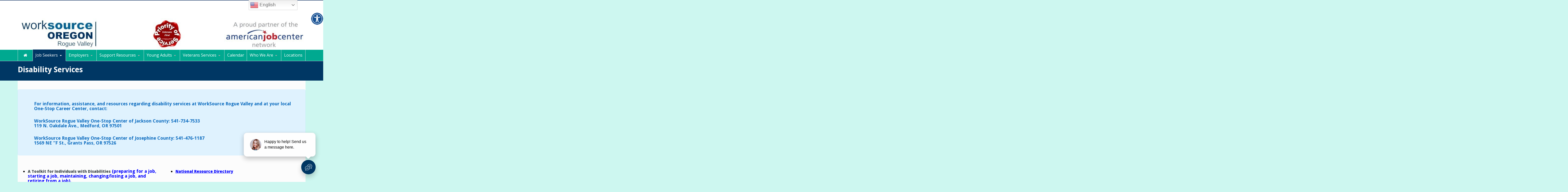

--- FILE ---
content_type: text/html; charset=UTF-8
request_url: https://worksourcerogue.org/disability-services/
body_size: 22942
content:

<!DOCTYPE html>

<!--[if lte IE 8]>              <html class="ie8 no-js" lang="en-US">     <![endif]-->
<!--[if (gte IE 9)|!(IE)]><!--> <html class="not-ie no-js no-fouc" lang="en-US">  <!--<![endif]-->

<head>
<meta charset="UTF-8" />
<meta name="description" content="Jackson and Josephine County&#039;s home of WorkSource Oregon, The Job Council, Oregon Employment Department, and American Job Center"/>
<meta http-equiv="Content-Type" content="text/html; charset=UTF-8" />
<meta name="viewport" content="width=device-width, initial-scale=1.0">

<meta property="og:title" content=" WorkSource Rogue Valley &#8211; Support for Job Seekers, Employers, Youth and Childcare" />
<meta property="og:description" content="Jackson and Josephine County&#039;s home of WorkSource Oregon, The Job Council, Oregon Employment Department, and American Job Center" />
<meta property="og:type" content="cause" />

<meta name="twitter:card" content="summary_large_image">
<meta name="twitter:title" content=" WorkSource Rogue Valley &#8211; Support for Job Seekers, Employers, Youth and Childcare">
<meta name="twitter:description" content="Jackson and Josephine County&#039;s home of WorkSource Oregon, The Job Council, Oregon Employment Department, and American Job Center">


	<link rel="profile" href="http://gmpg.org/xfn/11" />
	<link rel="pingback" href="https://worksourcerogue.org/xmlrpc.php" />

	
	<!--[if IE 9]>
		<link rel="stylesheet" href="https://worksourcerogue.org/wp-content/themes/candidate/css/ie9.css">
	<![endif]-->
	
	<!--[if lt IE 9]>
		<link href="https://worksourcerogue.org/wp-content/themes/candidate/css/jackbox-ie8.css" rel="stylesheet" type="text/css" />
		<link rel="stylesheet" href="https://worksourcerogue.org/wp-content/themes/candidate/css/ie.css">
	<![endif]-->
	
	<!--[if gt IE 8]>
		<link href="https://worksourcerogue.org/wp-content/themes/candidate/css/jackbox-ie9.css" rel="stylesheet" type="text/css" />
	<![endif]-->
	
	<!--[if IE 7]>
		<link rel="stylesheet" href="https://worksourcerogue.org/wp-content/themes/candidate/css/fontello-ie7.css">
	<![endif]-->
	
	
	<!--[if lt IE 9]>
	<script src="js/selectivizr-and-extra-selectors.min.js"></script>
	<![endif]-->
	
	<style type="text/css">
		.no-fouc {display:none;}
	</style>

	<title>Disability Services &#8211; WorkSource Rogue Valley &#8211; Support for Job Seekers, Employers, Youth and Childcare</title>
 <script type="text/javascript"> 
			 window.paththeme = "https://worksourcerogue.org/wp-content/themes/candidate";
			 window.owner_email = "greg@rogueworkforce.org";
			 window.color_loader = "#00a990";
			 window.content_animation = "hide";
			 window.sticky_header = "show";

			 window.added_text = "";
			 window.added_text2 = "";

		</script> <style type="text/css">
html body, html body.boxed-layout { background-color: #ffffff; background-image:none;}</style><style type="text/css">
#logo h1 a.logo  {  font-size: px !important; color: #7fcae8 !important; font-family:  !important;}#main-header { background: #ffffff  !important; }header .top-bar { background: #274472  !important; }#newsletter, body .top_newsletter  form { background: #324e79  !important; }.currentpledgegoal, .audio-progress-bar, html body .dhvc-form-submit:hover, html body .dhvc-form-submit:active, html body .dhvc-form-submit:focus, body .section.full-width-bg .accordion-active .accordion-header, body .section.full-width-bg .accordion-header:hover, body .issue-block:hover a.button, body .media-item:hover .media-format>div, body .audio-volume-progress, body input[type='submit']:hover, body input[type='reset']:hover, body .tab-header li.active-tab, body .tab-header li:hover, body .product-single-tabs .tab-header li.active-tab, body .product-single-tabs .tab-header li:hover,  .vc_tta-style-classic .vc_tta-panel.vc_active .vc_tta-panel-heading { background: #00a990 !important; }body #header.header_3 .header_3_inner  #navigation>li>a { color: #fff !important; }body #header.header_3 .searchform-wrap { background: #fff; }body #header.header_3.animate-header .header_3_inner { background: #3e474c !important; }body .banner-wrapper a.banner:hover { background: #63b2f5 !important; }body .image-banner:hover a  { background: #4174c5 !important; }body .top_newsletter .newsletter-submit:hover .icons, body .top_newsletter .newsletter-submit:hover .icons, .newsletter-form .newsletter-submit:hover .icons, .newsletter-form .newsletter-submit:hover input,  a.header_event:hover  { background: #4174c5 !important; }body .issue-block:hover { background: #e2eaf2; }body .post-side-meta .post-format, body .banner, body .media-format>div, body .tab-header li, body .accordion-header, body .dropcap.squared { background: #e8edf2; }body .post-side-meta .post-format i { color: #274472; }body .post-side-meta .post-format { background: #e2eaf2; }body #tribe-events-content .tribe-events-calendar th, body .event-meta-block, body .tribe-events-list .tribe-events-event-cost span { background: #e2eaf2; }body #tribe-events #tribe-events-content .tribe-events-calendar td:hover, body .tribe-events-grid .tribe-grid-header .tribe-week-today { background: #63b2f5; }body #content #tribe-events .event-calendar .events>li>a { color: #3e474c; }body .responsive-calendar .day.today a, body .responsive-calendar .day a:hover { color: #4e575c;  }body .responsive-calendar .day.today a, body .responsive-calendar .day a:hover, body .responsive-calendar .controls { background: #e2eaf2; }body   button.dhvc-form-submit, body  .dhvc-form-submit:active, body  .dhvc-form-submit:focus, body .vc_grid-item  .vc_btn3-container .vc_btn3.vc_btn3-color-juicy-pink.vc_btn3-style-flat,  body a.button, body button,  body .owl-header .carousel-arrows span, body .banner-rotator-flexslider .flex-control-nav li a.flex-active, body #button-to-top, body .filter-dropdown>li>span, body input[type='submit'], body input[type='reset'], body .cart-button, body input.minus, body input.plus, body a.tag, body .latest_sermons_box  .action-icon { background: #e2eaf2; }body .increase-button, body .decrease-button { background: #e2eaf2; }body .increase-button, body .decrease-button { color: #808ca4; }body .media-filters button, body .media-filters .filter-dropdown>li>span { color: #274472; }body .media-filters button:hover, body .media-filters .active-sort button, body .media-filters .active-sort button:after { color: #fff; }body .media-filters .filter-dropdown>li>span:after, body .media-filters button:after { color: #808ca4; }body .active-sort>button, body .media-filters button:hover, body .filter-dropdown>li>span:hover, body .filter-dropdown.opened>li>span { background: #63b2f5; border-top-color: #63b2f5; border-bottom-color: #63b2f5;}body .filter-dropdown ul li.active-filter,  body .filter-dropdown ul li:hover { color: #63b2f5;}body .numeric-pagination span, body .numeric-pagination a.button.active-button, body .numeric-pagination a.button:hover { background: #579dd9; border-top-color: #579dd9; border-bottom-color: #579dd9;}body .numeric-pagination a.button { color: #274472;}body .vc_grid-item  .vc_btn3-container .vc_btn3.vc_btn3-color-juicy-pink.vc_btn3-style-flat:focus, body .vc_grid-item  .vc_btn3-container .vc_btn3.vc_btn3-color-juicy-pink.vc_btn3-style-flat:hover, body .vc_grid-item  .vc_btn3-container  .vc_btn3.vc_btn3-color-juicy-pink:focus, body .vc_grid-item  .vc_btn3-container .vc_btn3.vc_btn3-color-juicy-pink:hover, body .wpb_images_carousel .vc_images_carousel .vc_carousel-control:hover,  body #bbpress-forums ul.chosen-results li.highlighted, body .increase-button:hover, body .decrease-button:hover, body .event-item:hover .date>span,  body .owl-header .carousel-arrows span:hover, body a.button:hover, body button:hover, body a.button.active-button, body button.active-button, body .flex-direction-nav a:hover, body #button-to-top:hover, body .post-side-meta .post-format:hover, body .issue-icon, body .chosen-container .chosen-results li.highlighted, body .dropcap.squared.blue, body #content .section.full-width-bg .most-popular .pricing-header, body .shopping-cart:hover .cart-button, body .shop-product-gallery .fullscreen-icon:hover, body input.minus:hover, body input.plus:hover, body .upcoming-events>li:hover .date>span, body a.tag:hover { background: #00a990; }body .banner.donate-banner  { background: #ede1e2; }body .banner:hover .icons.icons-fadeout  { color: #9ccbf8; }body .banner.donate-banner input[type='radio']:checked+label, body .banner.donate-banner label.radio-checked  { background: #8b2d3b !important; }body .banner.donate-banner h5, body .section.full-width-bg .banner.donate-banner h5  { color: #a82512 !important; }body input.minus:hover, body input.plus:hover, body .increase-button:hover, body .decrease-button:hover   { border-color: #00a990 !important; }body #main-footer p, body .twitter-widget li, body footer .textwidget { color: #ffffff; }body footer .widget a, body .twitter-widget a { color: #e2eaf2; }body footer a:hover { color: #63b2f5 !important; }body #lower-header #menu-button>span  { color: #007861; }body #lower-header #menu-button>div>span  { background: #444; }body #menu-button:hover>span { color: #fff !important; }body #menu-button:hover>div>span { background: #fff!important; }body #menu-button:hover, #header .lang-button .dropdown-list > li:hover > a  { background: #00a990; }body .newsletter-form .newsletter-submit .icons, body .newsletter-form .newsletter-submit input, a.header_event { background: #63B2F5; }body .newsletter-form .newsletter-submit .icons, a.header_event .icons { color: #fff; }body .price ins .amount, body .pledgemaincontainer span:first-child small:first-child, 
	body.single-product .pledgemaincontainer span:first-child{ color: #3e474c !important; }body.single-product .pledgemaincontainer span:first-child small, body a.button.twitter-button:hover{ color: #00a990 !important; }body .banner .icons, body .event-meta-block>.icons { color: #c6d0dc; }body .banner:hover .icons { color: #9ccbf8; }body .banner:hover h4, body .section.full-width-bg .banner:hover h4, body .banner-wrapper.mystyle2 .banner:hover h4 { color: #fff !important; }body .banner:hover p, body .section.full-width-bg .banner:hover p { color: #dbe7f2 !important; }body .banner.donate-banner input[type='submit'] { background: #a82512; }body .banner.donate-banner input[type='submit'] { color: #fff; }body .banner.donate-banner input[type='submit']:hover { color: #fff; }body #navigation li.donate-button, body a.button.donate, body button.donate, body #payment input[type='submit'], body input[type='submit'].button.donate  { background: #a82512; }body a.button.add-to-cart-button, body a.added_to_cart.wc-forward  { color: #003764 !important; }body .widget_nav_menu_custom a.menu-link.main-menu-link:before  { color: #808ca4 ; }body a.button.add-to-cart-button:after  { color: #c37d78 ; }body a.button.add-to-cart-button:hover, body a.button.add-to-cart-button:hover:after  { color: #c37d78 !important; }body .banner.donate-banner input[type='submit'], body a.button.donate, body button.donate, body #payment input[type='submit'], body input[type='submit'].button.donate  { border-top-color: #be2e17; }body .banner.donate-banner input[type='submit'], body a.button.donate, body button.donate, body #payment input[type='submit'], body input[type='submit'].button.donate  { border-bottom-color: #911f0f; }body .banner.donate-banner input[type='radio']+label  { box-shadow:0 0 1px #003764; }body #navigation li.donate-button>a  { border-top-color: #be2e17; }body #navigation li.donate-button>a  { border-bottom-color: #911f0f; }body a.button.donate:hover, body button.donate:hover, body #navigation li.donate-button>a:hover, body .banner.donate-banner input[type='submit']:hover  { border-top-color: #d3311a7 !important; }body a.button.donate:hover, body button.donate:hover, body #navigation li.donate-button>a:hover, body .banner.donate-banner input[type='submit']:hover  { border-bottom-color: #911f0f !important; }body .post-side-meta .date { background: #f2f4f9 ; }body .post-side-meta .post-comments { background: #fafbfd ; }body .highlight  { color: #fff ; }body .highlight { background: #4174c5 ; }::selection { color: #fff !important; }*::-moz-selection { color: #fff !important; }::selection { background: #4174c5 !important; }*::-moz-selection { background: #4174c5 !important; }body .banner-rotator-content a.button:hover  { background: #324e79; }body .banner-rotator-content, body .banner-rotator.mystyle2  .banner-rotator-content  { background: #63b2f5; }body .image-banner img  { border-bottom-color: #f3f7fa; }body .image-banner a   { border-bottom-color: #BFC8D7; }body .image-banner a   {background: #63b2f5; }body .image-banner:hover img { border-bottom-color: #7CC5F8; }body .image-banner:hover a   { border-bottom-color: #BFC8D7; }body .sidebar-box.image-banner h3, body .image-banner .button, body .image-banner .button.button-arrow:after   { color: #fff !important; }body .banner-rotator-content h5  { color: #274472 !important; }body .banner-rotator-content h2, body .banner-rotator-content span.date  { color: #fff !important; }body .chosen-container-single .chosen-single, .universe_funder_contribution, input.input-text.qty, body input[type='text']:not(.dhvc-form-control), body input[type='email']:not(.dhvc-form-control), body input[type='tel']:not(.dhvc-form-control), body input[type='password']:not(.dhvc-form-control), select:not(.dhvc-form-control), textarea:not(.dhvc-form-control)  { color: #95999e !important; }body #bbpress-forums li.bbp-header,
	body .chosen-container-single .chosen-single, .universe_funder_contribution, input.input-text.qty, body input[type='text']:not(.dhvc-form-control), body input[type='email']:not(.dhvc-form-control), body input[type='tel']:not(.dhvc-form-control), body input[type='password']:not(.dhvc-form-control), select, textarea:not(.dhvc-form-control)  { background-color: #fafbfd !important; }body #bbpress-forums ul.bbp-lead-topic, body #bbpress-forums ul.bbp-topics, body #bbpress-forums ul.bbp-forums, body #bbpress-forums ul.bbp-replies, body #bbpress-forums ul.bbp-search-results
	body .quicktags-toolbar, body #bbpress-forums li.bbp-header, body #bbpress-forums li.bbp-footer, body #bbpress-forums li.bbp-body ul.forum, body #bbpress-forums li.bbp-body ul.topic,   
	body .chosen-container-single .chosen-single, .universe_funder_contribution, .increase-button, .decrease-button, input.input-text.qty, body input[type='tel']:not(.dhvc-form-control), select:not(.dhvc-form-control), textarea:not(.dhvc-form-control)  { border-color: #dee0e5 !important; }#bbpress-forums li.bbp-body ul.forum, #bbpress-forums li.bbp-body ul.topic { border-top: 1px solid #dee0e5 !important; }body .checkout-coupon-form input[type='submit'], #comment-form input[type='submit'], .tribe-events-list .tribe-events-event-cost span, html body button.dhvc-form-submit { border-top-color: #f3f7fa !important; }body .checkout-coupon-form input[type='submit'], #comment-form input[type='submit'], .tribe-events-list .tribe-events-event-cost span, html body button.dhvc-form-submit { border-bottom-color: #bfc8d7 !important; }body #button-to-top:hover, body .vc_grid-item  .vc_btn3-container .vc_btn3.vc_btn3-color-juicy-pink.vc_btn3-style-flat:hover, body a.button.read-more-button:hover, body .checkout-coupon-form input[type='submit']:hover, #comment-form input[type='submit']:hover, html body .dhvc-form-submit:hover, html body .dhvc-form-submit:active, html body .dhvc-form-submit:focus { border-top-color: #007861 !important; }body #button-to-top:hover, body .vc_grid-item  .vc_btn3-container .vc_btn3.vc_btn3-color-juicy-pink.vc_btn3-style-flat:hover, body a.button.read-more-button:hover, body .checkout-coupon-form input[type='submit']:hover, #comment-form input[type='submit']:hover, html body .dhvc-form-submit:hover, html body .dhvc-form-submit:active, html body .dhvc-form-submit:focus { border-bottom-color: #007861 !important; }body .newsletter-form .newsletter-submit:hover .icons, body .newsletter-form input[type='submit'], a.header_event:hover { border-bottom-color: #579dd9 !important; }body .newsletter-form .newsletter-submit .icons, a.header_event { border-bottom-color: #bfc8d7; }body .vc_grid-item  .vc_btn3-container .vc_btn3.vc_btn3-color-juicy-pink.vc_btn3-style-flat, body input[type='submit'], body .shopping-cart-table input[type='submit'], body .cart-button, body .owl-header .carousel-arrows span, body .tab-header li, body a.button, body button, body #button-to-top, body .accordion-header, body .filter-dropdown>li>span, body .product-single-tabs .tab-header li.active-tab, body .product-single-tabs .tab-header li:hover { border-top-color: #f3f7fa; }body .vc_grid-item  .vc_btn3-container .vc_btn3.vc_btn3-color-juicy-pink.vc_btn3-style-flat, body input[type='submit'], body .shopping-cart-table input[type='submit'], body .cart-button, body .owl-header .carousel-arrows span, body .tab-header li, body a.button, body button, body #button-to-top, body .accordion-header, body .filter-dropdown>li>span, body .product-single-tabs .tab-header li.active-tab, body .product-single-tabs .tab-header li:hover { border-bottom-color: #bfc8d7; }body .vc_grid-item  .vc_btn3-container .vc_btn3.vc_btn3-color-juicy-pink.vc_btn3-style-flat:hover, body .section.full-width-bg  .accordion-active .accordion-header, body .accordion-header:hover, body input[type='submit']:hover, body .shopping-cart-table input[type='submit']:hover, body .shopping-cart:hover .cart-button, body .owl-header .carousel-arrows span:hover, body a.button:hover, body button:hover, body a.button.active-button, body button.active-button, body #button-to-top:hover, html body .section.full-width-bg .accordion-active .accordion-header, body .section.full-width-bg .accordion-header:hover, body .product-single-tabs .tab-header li.active-tab, body .product-single-tabs .tab-header li:hover, body .tab-header li.active-tab, body .tab-header li:hover  { border-top-color: #007861; }body .vc_grid-item  .vc_btn3-container .vc_btn3.vc_btn3-color-juicy-pink.vc_btn3-style-flat:hover, body .section.full-width-bg  .accordion-active .accordion-header, body .accordion-header:hover, body input[type='submit']:hover, body .shopping-cart-table input[type='submit']:hover, body .shopping-cart:hover .cart-button, body .owl-header .carousel-arrows span:hover, body .tab-header li.active-tab, body .tab-header li:hover, body a.button:hover, body button:hover, body a.button.active-button, body button.active-button, body #button-to-top:hover, html body .section.full-width-bg .accordion-active .accordion-header, body .section.full-width-bg .accordion-header:hover, body .product-single-tabs .tab-header li.active-tab, body .product-single-tabs .tab-header li:hover { border-bottom-color: #007861; }body #navigation li.donate-button:hover, body #navigation li.donate-button:hover>a, body .banner.donate-banner input[type='submit']:hover, body a.button.donate:hover, body button.donate:hover, body #payment input[type='submit']:hover, body input[type='submit'].button.donate:hover { background: #d3311a !important; }body #navigation li.donate-button:hover>a, body .banner.donate-banner input[type='submit']:hover, body #payment input[type='submit']:hover, body input[type='submit'].button.donate:hover { border-top-color: #d3311a; }body #header.header_3 .close-search-form:hover, body .vc_grid-item .vc_custom_heading.vc_gitem-post-data-source-post_title h4, .widget_event_countdown .date, #content .widget_event_countdown .event-content h6 a, body .col-lg-3 .media-button a.button:hover, body .col-lg-9 .col-lg-4 .media-button a.button:hover, body a.button.transparent:hover, body button.transparent:hover, body a.button.transparent:hover:after, body button.transparent:hover:after, body .sidebar-box a.button.transparent:hover:after, body .dropcap.blue, #header .top-bar a:hover { color: #00a990 ; }body .section.full-width-bg .event-popover h6 a, .tp-caption a.button, body #content .latest_sermons_box  .action-icon.transparent a:hover span { color: #00a990 !important; }body .widget_newsletter.type2 .newsletter-form input[type='submit'] { background: #e2eaf2 ; }body .widget_newsletter  .newsletter-form .newsletter-submit:hover input { background: #4174c5 !important;  }body .shopping-cart-content { border-color: #00a990 ; }body button.button.add-to-cart-button:after { color: #d6aaa7 !important; }body a.button.details-button:hover, body a.button.details-button:hover:after { color: #00a990 !important; }body   button.dhvc-form-submit, body  .dhvc-form-submit:active, body  .dhvc-form-submit:focus, body .vc_grid-item  .vc_btn3-container .vc_btn3.vc_btn3-color-juicy-pink.vc_btn3-style-flat, body .pledgemaincontainer, body .col-lg-3 .media-button a.button, body .col-lg-9 .col-lg-4 .media-button a.button, body a.button, body button, body a.button.transparent, body button.transparent, body .issue-block:hover .issue-icon, body .filter-dropdown>li>span, body .media-format>div, body input[type='submit'], body input[type='reset'], body a.tag { color: #00a990 ; }.tribe-events-list .time-details, .tribe-events-list .tribe-events-event-cost span, body a.button.details-button { color: #00a990 !important; }body #content .section.full-width-bg .accordion-header h6, body #content .section.full-width-bg .tab-header li a h6 { color: #274472 !important; }body .banner-rotator-flexslider .flex-control-nav li a  { background: #a3cef3; }body .audio-progress-wrapper, body .volume-bar  { border-color: #808ca4; }body .audio-progress-wrapper, body .volume-bar  { background: #324e79; }body .audio-play-button, body .audio-volume  { border-color: #324e79; }body .audio-player, body .audio-volume .volume-bar:before, body .audio-player  { color: #97acc3; }body .audio-play-button:before  { color: #fff; }body #content .sidebar ul li a, body .container #content .post-meta>span a, body #content ul.upcoming-events .event-content a, body #content .latest_sermons_box .post-meta>span a, body #content .sermon_last li a, .widget_display_stats dd, .widget_display_stats dt, body a, body .category-box a, body .sidebar-box.widget_nav_menu_custom .menu li a, body .sidebar-box.widget_nav_menu .menu li a { color: #00a990 ; }.latest-events.style2 h4.events-title  { color: #00a990 !important ; }body .tooltip-inner { background: #00a990 !important ; }body .tooltip.top .tooltip-arrow { border-top-color: #00a990 !important ; }body .tooltip.left .tooltip-arrow { border-left-color: #00a990 !important ; }body .tooltip.bottom .tooltip-arrow { border-bottom-color: #00a990 !important ; }body .tooltip.right .tooltip-arrow { border-right-color: #00a990 !important ; }body .upcoming-events .date>span, .tribe_mini_calendar_widget .tribe-mini-calendar-event .list-date .list-daynumber { color: #3e474c ; }body .event-calendar td .events li { border-color: #ecedf1 ; }body .event-calendar td:hover .events li { border-color: #81c7f8 ; }body a:hover, body blockquote, body .post-side-meta .post-format { color: #00a990 ; }body .pricing-table .pricing-header h4, body #content .section.full-width-bg .pricing-header h4 { color: #63b2f5 !important; }body .pricing-table .pricing-price { color: #274472 ; }body .pricing-table .pricing-features { color: #3e474c ; }body .pricing-table { background-color: #fafbfd ; }body a:hover, body .upcoming-events>li:hover h6 a { color: #003764 ; }.latest-events.style2 a:hover h4.events-title { color: #003764 !important; }body .tribe-events-list-separator-month span, body .issue-block:hover .issue-content h4 { color: #00a990 !important; }body blockquote, body blockquote.link-quote { border-left-color: #00a990 ; }body blockquote.iconic-quote:after, body blockquote.iconic-quote:before { color: #e8edf2 ; }body .product-single-tabs .tab-header li { background: #e8edf2 !important; }body #main-header blockquote:before, body #main-header blockquote:after { color: #50688c ; }body .accordion-icon:before { color: #00a990 ; }body .cart-button { color: #808ca4 ; }body .vc_tta-style-classic .vc_active .vc_tta-panel-heading .vc_tta-controls-icon::before, body .vc_tta-style-classic .vc_active .vc_tta-panel-heading .vc_tta-controls-icon::after { border-color: #00a990 !important; }body .team-member.big, body .team-member-info, body blockquote, body .issue-block { background: #fafbfd; }body #bbpress-forums ul.chosen-results li, body blockquote, body .issue-block, html body #tribe-events-content .tribe-events-calendar td, body .media-item, body .portfolio-single, body input[type='text'], body input[type='email'], body input[type='password'], body input[type='tel'], body select, body textarea, body .form-select+.chosen-container-single .chosen-single, body input[type='checkbox']+label:before, body input[type='radio']+label:before, body .chosen-container .chosen-drop, body .chosen-container .chosen-results li, body .sidebar-box.white, body .checkout .chosen-container-single .chosen-single, body .woocommerce-account .chosen-container-single .chosen-single, body table, body .chosen-container-single .chosen-single  { background: #fafbfd; }body .accordion-content, body .event-popover, body .filter-dropdown ul, body .tab, body .vc_tta-style-classic .vc_tta-panel .vc_tta-panel-body  { background: #ffffff; }body .vc_tta-style-classic .vc_tta-panel .vc_tta-panel-body, body .vc_tta-style-classic .vc_tta-panel .vc_tta-panel-body::before, body .vc_tta-style-classic .vc_tta-panel .vc_tta-panel-body::after {
		border-color: #ffffff; }body .audio-player { background: #274472 ; }body .alert-box.info, body .alert-box.info p, body.woocommerce-page  .alert-box.info, body.woocommerce-page .alert-box.info p { color: #d8e1f1 !important; }body .quicktags-toolbar, body .upcoming-events .date>span, body .event-info .date>span, .tribe_mini_calendar_widget .tribe-mini-calendar-event .list-date { background: #ebf4fc; }body .gray-bg { background: #fcfcfc; }#navigation li:hover, #navigation li:hover>span, #navigation li:hover>a, #navigation>li.current-menu-item, #navigation ul.DropMenu  li.current-menu-item>a, #navigation>li.current-menu-item>span, #navigation>li.current-menu-item>a { color: #fff !important; }body #lower-footer { border-top-color: #13d0ca !important; }body .latest_sermons_box  .action-icon a:hover, .tp-caption a.button:hover, body .vc_grid-item .vc_btn3-container a.vc_gitem-link:hover:after, body .category-box a:hover:before, body #button-to-top:hover, .filter-dropdown>li>span:hover, .filter-dropdown>li>span:hover:after, .filter-dropdown.opened>li>span, .filter-dropdown.opened>li>span:after, body .menu li a:hover:before, body .owl-header .carousel-arrows span:hover, body a.button:hover:after, body button:hover:after, body a.button:hover:before, body button:hover:before, body a.button.active-button:after, body button.active-button:after { color: #fff !important; }body #content .latest_sermons_box  .action-icon.transparent a, body .vc_grid-item .vc_btn3-container a.vc_gitem-link:after, body .menu li a:before, body .event-meta-block .social-share li a, body a.button.button-arrow-before:before, body button.button-arrow-before:before, body .button-pagination a.previous:before, body .button-pagination a.next:after, body a.button.button-arrow:after, body button.button-arrow:after, body .owl-header .carousel-arrows span { color: #808ca4 ; }body .latest_sermons_box  .action-icon a, body .bbpress-sidebar ul a:before, body a.button:after, body a.button:before, body button:before, body button:after,  body .category-box a:before, body #button-to-top, body .filter-dropdown>li>span:after { color: #808ca4; }body a.button.details-button:after { color: #808ca4 !important; }#navigation li:hover, #navigation li:hover>span, #navigation li:hover>a, #navigation>li.current-menu-item, #navigation>li.current-menu-item>span, #navigation>li.current-menu-item>a, #navigation li.current-menu-item>a { background: #003764  !important; }body a.button.twitter-button:hover { background: #e2eaf2 ; }body a.button.twitter-button:hover { border-top-color: #e2eaf2 ; }body a.button.twitter-button:hover { border-bottom-color: #e2eaf2 ; }body a.button.twitter-button { background: #40bff5 ; }body a.button.twitter-button:hover:before { color: #40BFF5 !important; }body a.button.twitter-button { color: #fff ; }body a.button.twitter-button { border-top-color: #53d2f8 ; }body a.button.twitter-button { border-bottom-color: #36a6d6 ; }body a.button.twitter-button:before { color: #b1e1fa ; }body #navigation>li:hover>a, body #navigation>li:hover>span, body #navigation>li.current-menu-item>a, body #navigation>li.current-menu-item>span { border-top-color: #003764 ; }body #navigation>li:hover, body #navigation>li:hover>span, body #navigation>li.current-menu-item, body #navigation>li.current-menu-item>span { border-bottom-color: #003764 !important; }body #lower-header:before, body #navigation>li>a, body #navigation>li>span { border-top-color: #fff ; }body #navigation li, body #menu-button, body #lower-header:before, body #navigation>li>a, body #navigation>li>span, body #navigation li ul li>a, body #navigation li ul li>span { border-bottom-color: #dee0e5 ; }body #menu-button, body #navigation>li { border-right-color: #dee0e5 ; }body #menu-button, body #navigation>li:first-child { border-left-color: #dee0e5 ; }body #navigation li, body #navigation li>span #navigation li>a { border-color: #dee0e5 !important; }body #navigation>li>a:after, body #navigation>li>span:after, body #navigation li ul li>a:after, body #navigation li ul li>span:after { color: #a8abae ; }body #lower-header, body #navigation>li, body #navigation li ul { background: #00a990 ; }body .media-hover .media-icon { color: #fff ; }body .media-hover .media-icon { background: rgba(16,30,51,0.7) ; }body .media-hover .media-icon:hover { background: rgba(16,30,51,1) ; }body .media-hover .media-icon.share-twitter { background: rgba(85,172,238,0.7) ; }body .media-hover .media-icon.share-twitter:hover { background: rgba(85,172,238,1) ; }body .media-hover .media-icon.share-facebook { background: rgba(59,89,152,0.7) ; }body .media-hover .media-icon.share-facebook:hover { background: rgba(59,89,152,1) ; }body .button.header_donate_btn { color: #fff ; }body .button.header_donate_btn:hover { color: #fff ; }body .button.header_donate_btn { background: #a82512 ; }body .button.header_donate_btn:hover { background: #d3311a ; }body .button.header_donate_btn { border-bottom-color: #911f0f ; }body .button.header_donate_btn:hover { border-bottom-color: #911f0f ; }
		.section.full-width-bg p, .wpb_text_column p, .textwidget p,  body .textwidget li, body .section.full-width-bg li, body.page
		{	
		font-family: 'Open Sans' !important;  color: #000000; font-style: normal;  font-size: 16px !important; 
		} 
		
		.section.page-heading h1, body .section.full-width-bg .calendar-header h3 
		{	
		font-family: 'Droid Sans' !important;  color: #00a990; font-style: normal;  font-size: 30px !important; 
		} 
		
		body #newsletter h5, body .top_newsletter  h5 
		{	
		font-family: 'Open Sans' !important;  color: #e2eaf2 !important; font-style: normal;  font-size: 14px !important; 
		} 
		
		#content .list li a, #content ul li a
		{	
		font-family: 'Open Sans' !important;  color: #3e474c; font-style: normal;  font-size: 15px !important; 
		} 
		
		footer .menu li a, footer li a, body footer .widget li a
		{	
		font-family: 'Open Sans' !important;  color: #e2eaf2; font-style: normal;  font-size: 15px !important; 
		} 
		
		body .page-heading .breadcrumb
		{	
		font-family: 'Open Sans' !important;  color: #000000; font-style: normal;  font-size: 14px !important; 
		} 
		
		#lower-footer .copyright
		{	
		font-family: 'Open Sans' !important;  color: #003764; font-style: normal;  font-size: 15px !important; 
		} 
		
		body .banner h4, body .section.full-width-bg .banner h4
		{	
		font-family: 'Open Sans' !important;  color: #003764  !important; font-style: normal !important;  font-size: 18px !important; 
		} 
		
		body .banner-wrapper.mystyle2 h4
		{	
		font-family: 'Open Sans' !important;  color: #003764  !important; font-style: normal !important;  font-size: 24px !important; 
		} 
		
		body .banner p, body .section.full-width-bg .banner p
		{	
		font-family: 'Open Sans' !important;  color: #3dcb99  !important; font-style: normal !important;  font-size: 15px !important; 
		} 
		
		.sidebar-box h3, .section.full-width-bg .sidebar-box h3, body .section.full-width-bg .sidebar-box h3.custom_sidebar_title
		{	
		font-family: 'Open Sans' !important;  color: #000000  !important; font-style: normal !important;  font-size: 18px !important; 
		} 
		
		#main-footer h4
		{	
		font-family: 'Open Sans' !important;  color: #00a990; font-style: normal;  font-size: 18px !important; 
		} 
		
		body .post-side-meta .date .day
		{	
		font-family: 'Open Sans' !important;  color: #95999e; font-style: normal;  font-size: 36px !important; 
		} 
		
		body .post-side-meta .date .month
		{	
		font-family: 'Open Sans' !important;  color: #95999e; font-style: normal;  font-size: 18px !important; 
		} 
		
		header #main-header blockquote, header #main-header p
		{	
		font-family: 'Droid Sans' !important;  color: #13d0ca; font-style: normal;  font-size: 14px !important; 
		} 
		
		header .top-bar
		{	
		font-family: 'Open Sans' !important;  color: #97acc3; font-style: normal;  font-size: 14px !important;  
		} 
		
		body .event-popover .event-meta li, body .small-caption, body .tribe-events-event-meta address.tribe-events-address, body .tribe-events-list .tribe-events-venue-details, body .event-meta-block p.title, body .post-meta>span, body #content .post-meta>span a, body .post-meta-track, body .upcoming-events .event-content .event-meta li, body .calendar-header label, body .media-filters label
		{	
		font-family: 'Open Sans' !important;  color: #000000; font-style: normal;  font-size: 14px !important; 
		} 
		
		body #navigation li>span, body #navigation li>a
		{	
		font-family: 'Open Sans' !important;  color: #ffffff; font-style: normal; font-size: 16px !important; 
		} 
		
		body #navigation li ul.DropMenu li>a, body #navigation li ul.DropMenu li>span
		{	
		font-family: 'Open Sans' !important;  color: #ffffff; font-style: normal; font-size: 15px !important; 
		} 
		
		#content .issue-content h4, #content .issue-content h2, .section.full-width-bg .issue-content h4
		{	
		font-family: 'Open Sans' !important;  color: #4174c5!important; font-style: normal!important; font-size: 18px !important; 
		} 
		
		#content .p_table_stat h2
		{	
		font-family: 'Open Sans' !important;  color: #fff!important; font-style: normal!important; font-size: 48px !important; 
		} 
		
		#content .p_table_stat h6
		{	
		font-family: 'Arimo' !important;  color: #fff!important; font-style: normal!important; font-size: 13px !important; 
		} 
		
		.related-media-items .pet-content h4.related-title, body .media-items .pet-item  h4.post-title,  .pet-item  h4.post-title,  .shop-item  .shop-content h4 
		{	
		font-family: 'Open Sans' !important;  color: #fff!important; font-style: normal!important; font-size: 18px !important; 
		} 
		.related-media-items .pet-content h4.related-title a, body .media-items .pet-item  h4.post-title, .pet-item  h4.post-title a,  .shop-item  .shop-content h4 a 
		{	
		color: #fff!important; 
		} 
		
		.section.full-width-bg h1{font-family: Droid Sans !important;  color: #eba65e !important; font-style: normal !important; 	font-size: 30px !important; } 

		.section.full-width-bg h2 {font-family: Droid Sans !important;  color: #eba65e !important; font-style: normal !important; 	font-size: 24px !important; } 
		
		.flexslider li h2 {font-family: Droid Sans !important;}

	    .section.full-width-bg h3, .widget_instagram_photos h3, .latest_news h3, .owl-carousel-container  h3, .sidebar-box.latest-events h3.box-title, .widget_instagram_photos2 h3 {font-family: Droid Sans !important;  color: #0d6cbf !important; font-style: normal !important; 	font-size: 18px !important; } 
		
		.flexslider li h3 {font-family: Droid Sans !important;}

	    .section.full-width-bg h4, body h4.events-title {font-family: Droid Sans !important;  color: #0d6cbf !important; font-style: normal !important; 	font-size: 18px !important; } 

		.section.full-width-bg h5 {font-family: Droid Sans !important;  color: #eba65e !important; font-style: normal !important; 	font-size: 18px !important; } 

		.section.full-width-bg h6 {font-family: Droid Sans !important;  color: #eba65e !important; font-style: normal !important; 	font-size: 16px !important; } 
		</style><meta name='robots' content='max-image-preview:large' />
	<style>img:is([sizes="auto" i], [sizes^="auto," i]) { contain-intrinsic-size: 3000px 1500px }</style>
	<link rel='dns-prefetch' href='//cdn.linearicons.com' />
<link rel='dns-prefetch' href='//fonts.googleapis.com' />
<link rel="alternate" type="application/rss+xml" title="WorkSource Rogue Valley - Support for Job Seekers, Employers, Youth and Childcare &raquo; Feed" href="https://worksourcerogue.org/feed/" />
<link rel="alternate" type="application/rss+xml" title="WorkSource Rogue Valley - Support for Job Seekers, Employers, Youth and Childcare &raquo; Comments Feed" href="https://worksourcerogue.org/comments/feed/" />
<link rel="alternate" type="text/calendar" title="WorkSource Rogue Valley - Support for Job Seekers, Employers, Youth and Childcare &raquo; iCal Feed" href="https://worksourcerogue.org/events/?ical=1" />
<link rel="alternate" type="application/rss+xml" title="WorkSource Rogue Valley - Support for Job Seekers, Employers, Youth and Childcare &raquo; Disability Services Comments Feed" href="https://worksourcerogue.org/disability-services/feed/" />
<script type="text/javascript">
/* <![CDATA[ */
window._wpemojiSettings = {"baseUrl":"https:\/\/s.w.org\/images\/core\/emoji\/16.0.1\/72x72\/","ext":".png","svgUrl":"https:\/\/s.w.org\/images\/core\/emoji\/16.0.1\/svg\/","svgExt":".svg","source":{"concatemoji":"https:\/\/worksourcerogue.org\/wp-includes\/js\/wp-emoji-release.min.js?ver=6.8.3"}};
/*! This file is auto-generated */
!function(s,n){var o,i,e;function c(e){try{var t={supportTests:e,timestamp:(new Date).valueOf()};sessionStorage.setItem(o,JSON.stringify(t))}catch(e){}}function p(e,t,n){e.clearRect(0,0,e.canvas.width,e.canvas.height),e.fillText(t,0,0);var t=new Uint32Array(e.getImageData(0,0,e.canvas.width,e.canvas.height).data),a=(e.clearRect(0,0,e.canvas.width,e.canvas.height),e.fillText(n,0,0),new Uint32Array(e.getImageData(0,0,e.canvas.width,e.canvas.height).data));return t.every(function(e,t){return e===a[t]})}function u(e,t){e.clearRect(0,0,e.canvas.width,e.canvas.height),e.fillText(t,0,0);for(var n=e.getImageData(16,16,1,1),a=0;a<n.data.length;a++)if(0!==n.data[a])return!1;return!0}function f(e,t,n,a){switch(t){case"flag":return n(e,"\ud83c\udff3\ufe0f\u200d\u26a7\ufe0f","\ud83c\udff3\ufe0f\u200b\u26a7\ufe0f")?!1:!n(e,"\ud83c\udde8\ud83c\uddf6","\ud83c\udde8\u200b\ud83c\uddf6")&&!n(e,"\ud83c\udff4\udb40\udc67\udb40\udc62\udb40\udc65\udb40\udc6e\udb40\udc67\udb40\udc7f","\ud83c\udff4\u200b\udb40\udc67\u200b\udb40\udc62\u200b\udb40\udc65\u200b\udb40\udc6e\u200b\udb40\udc67\u200b\udb40\udc7f");case"emoji":return!a(e,"\ud83e\udedf")}return!1}function g(e,t,n,a){var r="undefined"!=typeof WorkerGlobalScope&&self instanceof WorkerGlobalScope?new OffscreenCanvas(300,150):s.createElement("canvas"),o=r.getContext("2d",{willReadFrequently:!0}),i=(o.textBaseline="top",o.font="600 32px Arial",{});return e.forEach(function(e){i[e]=t(o,e,n,a)}),i}function t(e){var t=s.createElement("script");t.src=e,t.defer=!0,s.head.appendChild(t)}"undefined"!=typeof Promise&&(o="wpEmojiSettingsSupports",i=["flag","emoji"],n.supports={everything:!0,everythingExceptFlag:!0},e=new Promise(function(e){s.addEventListener("DOMContentLoaded",e,{once:!0})}),new Promise(function(t){var n=function(){try{var e=JSON.parse(sessionStorage.getItem(o));if("object"==typeof e&&"number"==typeof e.timestamp&&(new Date).valueOf()<e.timestamp+604800&&"object"==typeof e.supportTests)return e.supportTests}catch(e){}return null}();if(!n){if("undefined"!=typeof Worker&&"undefined"!=typeof OffscreenCanvas&&"undefined"!=typeof URL&&URL.createObjectURL&&"undefined"!=typeof Blob)try{var e="postMessage("+g.toString()+"("+[JSON.stringify(i),f.toString(),p.toString(),u.toString()].join(",")+"));",a=new Blob([e],{type:"text/javascript"}),r=new Worker(URL.createObjectURL(a),{name:"wpTestEmojiSupports"});return void(r.onmessage=function(e){c(n=e.data),r.terminate(),t(n)})}catch(e){}c(n=g(i,f,p,u))}t(n)}).then(function(e){for(var t in e)n.supports[t]=e[t],n.supports.everything=n.supports.everything&&n.supports[t],"flag"!==t&&(n.supports.everythingExceptFlag=n.supports.everythingExceptFlag&&n.supports[t]);n.supports.everythingExceptFlag=n.supports.everythingExceptFlag&&!n.supports.flag,n.DOMReady=!1,n.readyCallback=function(){n.DOMReady=!0}}).then(function(){return e}).then(function(){var e;n.supports.everything||(n.readyCallback(),(e=n.source||{}).concatemoji?t(e.concatemoji):e.wpemoji&&e.twemoji&&(t(e.twemoji),t(e.wpemoji)))}))}((window,document),window._wpemojiSettings);
/* ]]> */
</script>
<link rel='stylesheet' id='style-css' href='https://worksourcerogue.org/wp-content/themes/candidate/style.css?ver=6.8.3' type='text/css' media='all' />
<link rel='stylesheet' id='bootstrap-css-css' href='https://worksourcerogue.org/wp-content/themes/candidate/css/bootstrap.min.css?ver=6.8.3' type='text/css' media='all' />
<link rel='stylesheet' id='fontello-css-css' href='https://worksourcerogue.org/wp-content/themes/candidate/css/fontello.css?ver=6.8.3' type='text/css' media='all' />
<link rel='stylesheet' id='linearicons-css' href='https://cdn.linearicons.com/free/1.0.0/icon-font.min.css?ver=6.8.3' type='text/css' media='all' />
<link rel='stylesheet' id='flexslider-css-css' href='https://worksourcerogue.org/wp-content/themes/candidate/css/flexslider.css?ver=6.8.3' type='text/css' media='all' />
<link rel='stylesheet' id='owl-carousel-css' href='https://worksourcerogue.org/wp-content/themes/candidate/css/owl.carousel.css?ver=6.8.3' type='text/css' media='all' />
<link rel='stylesheet' id='responsive-calendar-css-css' href='https://worksourcerogue.org/wp-content/themes/candidate/css/responsive-calendar.css?ver=6.8.3' type='text/css' media='all' />
<link rel='stylesheet' id='chosen-css-css' href='https://worksourcerogue.org/wp-content/themes/candidate/css/chosen.css?ver=6.8.3' type='text/css' media='all' />
<link rel='stylesheet' id='jackbox-css-css' href='https://worksourcerogue.org/wp-content/themes/candidate/jackbox/css/jackbox.min.css?ver=6.8.3' type='text/css' media='all' />
<link rel='stylesheet' id='cloud-zoom-css-css' href='https://worksourcerogue.org/wp-content/themes/candidate/css/cloud-zoom.css?ver=6.8.3' type='text/css' media='all' />
<link rel='stylesheet' id='colorpicker-css-css' href='https://worksourcerogue.org/wp-content/themes/candidate/css/colorpicker.css?ver=6.8.3' type='text/css' media='all' />
<link rel='stylesheet' id='video-js-css-css' href='https://worksourcerogue.org/wp-content/themes/candidate/video-js/video-js.css?ver=6.8.3' type='text/css' media='all' />
<link rel='stylesheet' id='style1-css-css' href='https://worksourcerogue.org/wp-content/themes/candidate/css/style1.css?ver=6.8.3' type='text/css' media='all' />
<style id='wp-emoji-styles-inline-css' type='text/css'>

	img.wp-smiley, img.emoji {
		display: inline !important;
		border: none !important;
		box-shadow: none !important;
		height: 1em !important;
		width: 1em !important;
		margin: 0 0.07em !important;
		vertical-align: -0.1em !important;
		background: none !important;
		padding: 0 !important;
	}
</style>
<link rel='stylesheet' id='wp-block-library-css' href='https://worksourcerogue.org/wp-includes/css/dist/block-library/style.min.css?ver=6.8.3' type='text/css' media='all' />
<style id='classic-theme-styles-inline-css' type='text/css'>
/*! This file is auto-generated */
.wp-block-button__link{color:#fff;background-color:#32373c;border-radius:9999px;box-shadow:none;text-decoration:none;padding:calc(.667em + 2px) calc(1.333em + 2px);font-size:1.125em}.wp-block-file__button{background:#32373c;color:#fff;text-decoration:none}
</style>
<link rel='stylesheet' id='awsm-ead-public-css' href='https://worksourcerogue.org/wp-content/plugins/embed-any-document/css/embed-public.min.css?ver=2.7.12' type='text/css' media='all' />
<style id='global-styles-inline-css' type='text/css'>
:root{--wp--preset--aspect-ratio--square: 1;--wp--preset--aspect-ratio--4-3: 4/3;--wp--preset--aspect-ratio--3-4: 3/4;--wp--preset--aspect-ratio--3-2: 3/2;--wp--preset--aspect-ratio--2-3: 2/3;--wp--preset--aspect-ratio--16-9: 16/9;--wp--preset--aspect-ratio--9-16: 9/16;--wp--preset--color--black: #000000;--wp--preset--color--cyan-bluish-gray: #abb8c3;--wp--preset--color--white: #ffffff;--wp--preset--color--pale-pink: #f78da7;--wp--preset--color--vivid-red: #cf2e2e;--wp--preset--color--luminous-vivid-orange: #ff6900;--wp--preset--color--luminous-vivid-amber: #fcb900;--wp--preset--color--light-green-cyan: #7bdcb5;--wp--preset--color--vivid-green-cyan: #00d084;--wp--preset--color--pale-cyan-blue: #8ed1fc;--wp--preset--color--vivid-cyan-blue: #0693e3;--wp--preset--color--vivid-purple: #9b51e0;--wp--preset--gradient--vivid-cyan-blue-to-vivid-purple: linear-gradient(135deg,rgba(6,147,227,1) 0%,rgb(155,81,224) 100%);--wp--preset--gradient--light-green-cyan-to-vivid-green-cyan: linear-gradient(135deg,rgb(122,220,180) 0%,rgb(0,208,130) 100%);--wp--preset--gradient--luminous-vivid-amber-to-luminous-vivid-orange: linear-gradient(135deg,rgba(252,185,0,1) 0%,rgba(255,105,0,1) 100%);--wp--preset--gradient--luminous-vivid-orange-to-vivid-red: linear-gradient(135deg,rgba(255,105,0,1) 0%,rgb(207,46,46) 100%);--wp--preset--gradient--very-light-gray-to-cyan-bluish-gray: linear-gradient(135deg,rgb(238,238,238) 0%,rgb(169,184,195) 100%);--wp--preset--gradient--cool-to-warm-spectrum: linear-gradient(135deg,rgb(74,234,220) 0%,rgb(151,120,209) 20%,rgb(207,42,186) 40%,rgb(238,44,130) 60%,rgb(251,105,98) 80%,rgb(254,248,76) 100%);--wp--preset--gradient--blush-light-purple: linear-gradient(135deg,rgb(255,206,236) 0%,rgb(152,150,240) 100%);--wp--preset--gradient--blush-bordeaux: linear-gradient(135deg,rgb(254,205,165) 0%,rgb(254,45,45) 50%,rgb(107,0,62) 100%);--wp--preset--gradient--luminous-dusk: linear-gradient(135deg,rgb(255,203,112) 0%,rgb(199,81,192) 50%,rgb(65,88,208) 100%);--wp--preset--gradient--pale-ocean: linear-gradient(135deg,rgb(255,245,203) 0%,rgb(182,227,212) 50%,rgb(51,167,181) 100%);--wp--preset--gradient--electric-grass: linear-gradient(135deg,rgb(202,248,128) 0%,rgb(113,206,126) 100%);--wp--preset--gradient--midnight: linear-gradient(135deg,rgb(2,3,129) 0%,rgb(40,116,252) 100%);--wp--preset--font-size--small: 13px;--wp--preset--font-size--medium: 20px;--wp--preset--font-size--large: 36px;--wp--preset--font-size--x-large: 42px;--wp--preset--spacing--20: 0.44rem;--wp--preset--spacing--30: 0.67rem;--wp--preset--spacing--40: 1rem;--wp--preset--spacing--50: 1.5rem;--wp--preset--spacing--60: 2.25rem;--wp--preset--spacing--70: 3.38rem;--wp--preset--spacing--80: 5.06rem;--wp--preset--shadow--natural: 6px 6px 9px rgba(0, 0, 0, 0.2);--wp--preset--shadow--deep: 12px 12px 50px rgba(0, 0, 0, 0.4);--wp--preset--shadow--sharp: 6px 6px 0px rgba(0, 0, 0, 0.2);--wp--preset--shadow--outlined: 6px 6px 0px -3px rgba(255, 255, 255, 1), 6px 6px rgba(0, 0, 0, 1);--wp--preset--shadow--crisp: 6px 6px 0px rgba(0, 0, 0, 1);}:where(.is-layout-flex){gap: 0.5em;}:where(.is-layout-grid){gap: 0.5em;}body .is-layout-flex{display: flex;}.is-layout-flex{flex-wrap: wrap;align-items: center;}.is-layout-flex > :is(*, div){margin: 0;}body .is-layout-grid{display: grid;}.is-layout-grid > :is(*, div){margin: 0;}:where(.wp-block-columns.is-layout-flex){gap: 2em;}:where(.wp-block-columns.is-layout-grid){gap: 2em;}:where(.wp-block-post-template.is-layout-flex){gap: 1.25em;}:where(.wp-block-post-template.is-layout-grid){gap: 1.25em;}.has-black-color{color: var(--wp--preset--color--black) !important;}.has-cyan-bluish-gray-color{color: var(--wp--preset--color--cyan-bluish-gray) !important;}.has-white-color{color: var(--wp--preset--color--white) !important;}.has-pale-pink-color{color: var(--wp--preset--color--pale-pink) !important;}.has-vivid-red-color{color: var(--wp--preset--color--vivid-red) !important;}.has-luminous-vivid-orange-color{color: var(--wp--preset--color--luminous-vivid-orange) !important;}.has-luminous-vivid-amber-color{color: var(--wp--preset--color--luminous-vivid-amber) !important;}.has-light-green-cyan-color{color: var(--wp--preset--color--light-green-cyan) !important;}.has-vivid-green-cyan-color{color: var(--wp--preset--color--vivid-green-cyan) !important;}.has-pale-cyan-blue-color{color: var(--wp--preset--color--pale-cyan-blue) !important;}.has-vivid-cyan-blue-color{color: var(--wp--preset--color--vivid-cyan-blue) !important;}.has-vivid-purple-color{color: var(--wp--preset--color--vivid-purple) !important;}.has-black-background-color{background-color: var(--wp--preset--color--black) !important;}.has-cyan-bluish-gray-background-color{background-color: var(--wp--preset--color--cyan-bluish-gray) !important;}.has-white-background-color{background-color: var(--wp--preset--color--white) !important;}.has-pale-pink-background-color{background-color: var(--wp--preset--color--pale-pink) !important;}.has-vivid-red-background-color{background-color: var(--wp--preset--color--vivid-red) !important;}.has-luminous-vivid-orange-background-color{background-color: var(--wp--preset--color--luminous-vivid-orange) !important;}.has-luminous-vivid-amber-background-color{background-color: var(--wp--preset--color--luminous-vivid-amber) !important;}.has-light-green-cyan-background-color{background-color: var(--wp--preset--color--light-green-cyan) !important;}.has-vivid-green-cyan-background-color{background-color: var(--wp--preset--color--vivid-green-cyan) !important;}.has-pale-cyan-blue-background-color{background-color: var(--wp--preset--color--pale-cyan-blue) !important;}.has-vivid-cyan-blue-background-color{background-color: var(--wp--preset--color--vivid-cyan-blue) !important;}.has-vivid-purple-background-color{background-color: var(--wp--preset--color--vivid-purple) !important;}.has-black-border-color{border-color: var(--wp--preset--color--black) !important;}.has-cyan-bluish-gray-border-color{border-color: var(--wp--preset--color--cyan-bluish-gray) !important;}.has-white-border-color{border-color: var(--wp--preset--color--white) !important;}.has-pale-pink-border-color{border-color: var(--wp--preset--color--pale-pink) !important;}.has-vivid-red-border-color{border-color: var(--wp--preset--color--vivid-red) !important;}.has-luminous-vivid-orange-border-color{border-color: var(--wp--preset--color--luminous-vivid-orange) !important;}.has-luminous-vivid-amber-border-color{border-color: var(--wp--preset--color--luminous-vivid-amber) !important;}.has-light-green-cyan-border-color{border-color: var(--wp--preset--color--light-green-cyan) !important;}.has-vivid-green-cyan-border-color{border-color: var(--wp--preset--color--vivid-green-cyan) !important;}.has-pale-cyan-blue-border-color{border-color: var(--wp--preset--color--pale-cyan-blue) !important;}.has-vivid-cyan-blue-border-color{border-color: var(--wp--preset--color--vivid-cyan-blue) !important;}.has-vivid-purple-border-color{border-color: var(--wp--preset--color--vivid-purple) !important;}.has-vivid-cyan-blue-to-vivid-purple-gradient-background{background: var(--wp--preset--gradient--vivid-cyan-blue-to-vivid-purple) !important;}.has-light-green-cyan-to-vivid-green-cyan-gradient-background{background: var(--wp--preset--gradient--light-green-cyan-to-vivid-green-cyan) !important;}.has-luminous-vivid-amber-to-luminous-vivid-orange-gradient-background{background: var(--wp--preset--gradient--luminous-vivid-amber-to-luminous-vivid-orange) !important;}.has-luminous-vivid-orange-to-vivid-red-gradient-background{background: var(--wp--preset--gradient--luminous-vivid-orange-to-vivid-red) !important;}.has-very-light-gray-to-cyan-bluish-gray-gradient-background{background: var(--wp--preset--gradient--very-light-gray-to-cyan-bluish-gray) !important;}.has-cool-to-warm-spectrum-gradient-background{background: var(--wp--preset--gradient--cool-to-warm-spectrum) !important;}.has-blush-light-purple-gradient-background{background: var(--wp--preset--gradient--blush-light-purple) !important;}.has-blush-bordeaux-gradient-background{background: var(--wp--preset--gradient--blush-bordeaux) !important;}.has-luminous-dusk-gradient-background{background: var(--wp--preset--gradient--luminous-dusk) !important;}.has-pale-ocean-gradient-background{background: var(--wp--preset--gradient--pale-ocean) !important;}.has-electric-grass-gradient-background{background: var(--wp--preset--gradient--electric-grass) !important;}.has-midnight-gradient-background{background: var(--wp--preset--gradient--midnight) !important;}.has-small-font-size{font-size: var(--wp--preset--font-size--small) !important;}.has-medium-font-size{font-size: var(--wp--preset--font-size--medium) !important;}.has-large-font-size{font-size: var(--wp--preset--font-size--large) !important;}.has-x-large-font-size{font-size: var(--wp--preset--font-size--x-large) !important;}
:where(.wp-block-post-template.is-layout-flex){gap: 1.25em;}:where(.wp-block-post-template.is-layout-grid){gap: 1.25em;}
:where(.wp-block-columns.is-layout-flex){gap: 2em;}:where(.wp-block-columns.is-layout-grid){gap: 2em;}
:root :where(.wp-block-pullquote){font-size: 1.5em;line-height: 1.6;}
</style>
<link rel='stylesheet' id='scroll-top-css-css' href='https://worksourcerogue.org/wp-content/plugins/scroll-top/assets/css/scroll-top.css?ver=1.5.5' type='text/css' media='all' />
<link rel='stylesheet' id='wpah-front-styles-css' href='https://worksourcerogue.org/wp-content/plugins/wp-accessibility-helper/assets/css/wp-accessibility-helper.min.css?ver=0.5.9.4' type='text/css' media='all' />
<link rel='stylesheet' id='OpenSans-css' href='https://fonts.googleapis.com/css?family=Open+Sans%3A300italic%2C400italic%2C600italic%2C700italic%2C300%2C400%2C600%2C700%2C800&#038;ver=6.8.3' type='text/css' media='all' />
<link rel='stylesheet' id='GreatVibes-css' href='https://fonts.googleapis.com/css?family=Great+Vibes&#038;ver=6.8.3' type='text/css' media='all' />
<link rel='stylesheet' id='candidate-google-fonts-css' href='//fonts.googleapis.com/css?family=Droid+Sans%3A300%2C300italic%2C400%2C400italic%2C500%2C600%2C600italic%2C700%2C700italic%2C800%2C800italic%257C%2C900%2C900italic%7CArimo%3A300%2C300italic%2C400%2C400italic%2C500%2C600%2C600italic%2C700%2C700italic%2C800%2C800italic%257C%2C900%2C900italic&#038;subset=latin%2Clatin-ext%2Ccyrillic%2Ccyrillic-ext' type='text/css' media='all' />
<link rel='stylesheet' id='js_composer_front-css' href='https://worksourcerogue.org/wp-content/plugins/js_composer/assets/css/js_composer.min.css?ver=8.3.1' type='text/css' media='all' />
<link rel='stylesheet' id='js_composer_custom_css-css' href='//worksourcerogue.org/wp-content/uploads/js_composer/custom.css?ver=8.3.1' type='text/css' media='all' />
<script type="text/javascript" src="https://worksourcerogue.org/wp-includes/js/jquery/jquery.min.js?ver=3.7.1" id="jquery-core-js"></script>
<script type="text/javascript" src="https://worksourcerogue.org/wp-includes/js/jquery/jquery-migrate.min.js?ver=3.4.1" id="jquery-migrate-js"></script>
<script type="text/javascript" src="https://worksourcerogue.org/wp-content/themes/candidate/js/jquery-ui-1.10.4.min.js?ver=1.10.4" id="jquery-ui-js"></script>
<script type="text/javascript" src="https://worksourcerogue.org/wp-content/themes/candidate/js/jquery.queryloader2.min.js?ver=6.8.3" id="jquery_queryloader2-js"></script>
<script></script><link rel="https://api.w.org/" href="https://worksourcerogue.org/wp-json/" /><link rel="alternate" title="JSON" type="application/json" href="https://worksourcerogue.org/wp-json/wp/v2/pages/21" /><link rel="EditURI" type="application/rsd+xml" title="RSD" href="https://worksourcerogue.org/xmlrpc.php?rsd" />
<meta name="generator" content="WordPress 6.8.3" />
<link rel="canonical" href="https://worksourcerogue.org/disability-services/" />
<link rel='shortlink' href='https://worksourcerogue.org/?p=21' />
<link rel="alternate" title="oEmbed (JSON)" type="application/json+oembed" href="https://worksourcerogue.org/wp-json/oembed/1.0/embed?url=https%3A%2F%2Fworksourcerogue.org%2Fdisability-services%2F" />
<link rel="alternate" title="oEmbed (XML)" type="text/xml+oembed" href="https://worksourcerogue.org/wp-json/oembed/1.0/embed?url=https%3A%2F%2Fworksourcerogue.org%2Fdisability-services%2F&#038;format=xml" />
<!-- Scroll To Top -->
<style id="scrolltop-custom-style">
		#scrollUp {border-radius:50%;opacity:0.7;bottom:20px;left:20px;background:#116ebf;font-size: 15px; width: auto !important; height: auto !important; padding: 5px 10px; text-decoration: none; color: #efef58;}
		#scrollUp:hover{opacity:1;}
        .top-icon{stroke:#efef58;}
        @media (max-width: 567px) { #scrollUp { display: none !important; } };
		
		</style>
<!-- End Scroll Top - https://wordpress.org/plugins/scroll-top/ -->
<meta name="tec-api-version" content="v1"><meta name="tec-api-origin" content="https://worksourcerogue.org"><link rel="alternate" href="https://worksourcerogue.org/wp-json/tribe/events/v1/" /><style type="text/css">.recentcomments a{display:inline !important;padding:0 !important;margin:0 !important;}</style><meta name="generator" content="Powered by WPBakery Page Builder - drag and drop page builder for WordPress."/>
<style type="text/css" id="custom-background-css">
body.custom-background { background-color: #cdf7f0; }
</style>
			<style type="text/css" id="wp-custom-css">
			#tribe-events-gmap-0 {

    height: 0px !important;
    visibility: hidden;

}
.blog-post.style2 .post-image {
    width: 0%;
    visibility: hidden;
}
.event-item .event-image img {

    width: 100%;
    visibility: hidden;
    height: 0px;

}
body {

    font: 15px/23px 'Open Sans', Segoe UI, Arial, sans-serif;
    color: #000 !important;

}
footer .menu li a, footer li a, body footer .widget li a {

    font-family: 'Open Sans' !important;
    color: 

    #000;
    font-style: normal;
    font-size: 15px !important;

}
.red {color:#000 !important;
background-color:#08357e!important;}

.event-image {
    visiblity: hidden !important;
	display:none;
}
.page-heading {
    background: #003764!important;
 
}
.section.page-heading h1, body .section.full-width-bg .calendar-header h3 {

    color: #fff !important;
   
}
.blog-post.style2 .post-image {
    width: 0%;
}
.blog-post.style2 .post-content {
    padding: 0 0 0 2%;
    margin-left: 30px;
}


@media only screen and (max-width: 600px) {
	.accordion-slider {
    visibility: hidden;
    height: 0px !important;
	}}
@media (max-width: 991px){
#navigation, body #header.header_3 .nav-item #navigation {
    display: none;
    width: 80%!important;
    text-align: left;
}
body #navigation li>span, body #navigation li>a {
    font-family: 'Open Sans' !important;
    color: #ffffff;
    font-style: normal;
    font-size: 13px !important;
	}#lower-header {
    padding-left: 10000px;
    padding-right: 10000px;
    margin-left: -10000px;
    margin-right: -10000px;
}}
.tribe-events-c-subscribe-dropdown__container {visibility:hidden;
height:0px;}
svg:not(:root) {
    overflow: hidden;
    visibility: hidden;
    height: 0;
}
body .accessability_container * {
  background: transparent !important;
  color: #000 !important;
}		</style>
		<style type="text/css" data-type="vc_shortcodes-default-css">.vc_do_message{padding-top:1em;padding-bottom:1em;padding-right:1em;padding-left:4em;margin-bottom:22px;}</style><noscript><style> .wpb_animate_when_almost_visible { opacity: 1; }</style></noscript>	

		

	
	<script type="text/javascript">
		(function($) {

		$(document).ready(function(){
		
			$('html').show();
			
			var window_w = $(window).width();
			var window_h = $(window).height();
			var window_s = $(window).scrollTop();

				$('.animate-onscroll').filter(function(index){
				
					return this.offsetTop < (window_s + window_h);
					
				}).each(function(index, value){
					
					var el = $(this);
					var el_y = $(this).offset().top;
					
					if((window_s) > el_y){
						$(el).addClass('animated fadeInDown').removeClass('animate-onscroll');
						setTimeout(function(){
							$(el).css('opacity','1').removeClass('animated fadeInDown');
						},2000);
					}
					
				});

		});
		
		})(jQuery);	
	</script>

	<script src="https://widget.emitrr.com/v1.0.0/emitrr-widget.js"></script>
<script>
  function docReady(fn) {
    if (
      document.readyState === "complete" ||
      document.readyState === "interactive"
    ) {
      setTimeout(fn, 1);
    } else {
      document.addEventListener("DOMContentLoaded", fn);
    }
  }
  docReady(function () {
    EmitrrWidget.init({
      stylesPath: "https://widget.emitrr.com/v1.0.0/emitrr-widget.css",
      businessName: "State of Oregon: Employment Department",
      teamBotId: "058b3ba0-87b3-11ed-8012-19f7cc3a200d",
      primaryColor: "rgb(1,55,100)",
      promptAvatar: "https://widget.emitrr.com/avatar-icons/rogue.jpeg",
      position: "bottomRight",
    });
  });
</script>


	<!-- Global site tag (gtag.js) - Google Analytics -->
<script async src="https://www.googletagmanager.com/gtag/js?id=UA-63091797-5"></script>
<script>
  window.dataLayer = window.dataLayer || [];
  function gtag(){dataLayer.push(arguments);}
  gtag('js', new Date());

  gtag('config', 'UA-63091797-5');
</script>

</head>

<body class="wp-singular page-template-default page page-id-21 custom-background wp-theme-candidate chrome linux wp-accessibility-helper accessibility-contrast_mode_on wah_fstype_script accessibility-underline-setup accessibility-location-right tribe-no-js header_1 sticky-header-on tablet-sticky-header wide wpb-js-composer js-comp-ver-8.3.1 vc_responsive" >


 <div id="fb-root"></div>
	<script>(function(d, s, id) {
	  var js, fjs = d.getElementsByTagName(s)[0];
	  if (d.getElementById(id)) return;
	  js = d.createElement(s); js.id = id;
	  js.src = "//connect.facebook.net/en_US/sdk.js#xfbml=1&version=v2.0";
	  fjs.parentNode.insertBefore(js, fjs);
	}(document, 'script', 'facebook-jssdk'));</script>

	
	
	<!-- Container -->
	<div class="container wrapper-container">

	<!-- Header -->
	<header id="header" class="header_1 animate-onscroll">
				
			
		<!-- top-bar -->

		<div class="top-bar">

			<div class="container">

				<div class="table-row">
				
				<div class="col-sm-6">
				  
				  <ul class="contact-info">
							
					
									 
				 </ul>

				</div>

				<div class="col-sm-6 text-right top_nav"> 
				   				   
				   <!-- - - - - - - - - - - - - - Language change - - - - - - - - - - - - - - - - -->

						
					<!-- - - - - - - - - - - - - - End of language change - - - - - - - - - - - - - - - - -->
				   
				</div> 

				</div>

			</div>

		</div>
			
		
			
		<!-- Main Header -->
		<div id="main-header">
			
			<div class="container">
			
			<div class="row">

				<!-- Logo -->
				<div id="logo" class="">
											<a href="https://worksourcerogue.org/" class="logo" data-wpel-link="internal">
						   <img class="logo_img" alt="Logo" src="https://worksourcerogue.org/wp-content/uploads/2022/03/header2.jpg"/>
						</a>
									</div>
				<!-- /Logo -->
		
				<!-- Main Quote -->
				<div class="main_quote ">
									</div>
				<!-- /Main Quote -->
				
					
	
			</div>
			
			</div>
			
		</div>
		<!-- /Main Header -->
	
	
	<!-- Lower Header -->
	<div id="lower-header">
		
		<div class="container">
		
		<div id="menu-button">
			<div>
			<span></span>
			<span></span>
			<span></span>
			</div>
			<span>Menu</span>
		</div>
	

		<ul id="navigation" class=""><li id="menu-item-95" class="menu-item menu-item-type-custom menu-item-object-custom menu-item-home home-button menu-item-95"><a href="https://worksourcerogue.org/" data-wpel-link="internal"><i class="icons icon-home"></i></a></li>
<li id="menu-item-96" class="menu-item menu-item-type-post_type menu-item-object-page  current-menu-item  current-menu-item current_page_parent current_page_ancestor menu-item-has-children menu-item-96"><a href="https://worksourcerogue.org/job-seekers/" data-wpel-link="internal">Job Seekers</a>
<ul class="DropMenu">
	<li id="menu-item-16745" class="menu-item menu-item-type-custom menu-item-object-custom menu-item-16745"><a href="https://worksourcerogue.org/intro-to-workforce/" data-wpel-link="internal">Getting Started</a></li>
	<li id="menu-item-31280" class="menu-item menu-item-type-post_type menu-item-object-page menu-item-31280"><a href="https://worksourcerogue.org/layoffsupport/" data-wpel-link="internal">Layoff Support</a></li>
	<li id="menu-item-26991" class="menu-item menu-item-type-custom menu-item-object-custom menu-item-26991"><a target="_blank" href="https://roguecareers.org/" data-wpel-link="external" rel="external noopener noreferrer">Rogue Careers</a></li>
	<li id="menu-item-30200" class="menu-item menu-item-type-post_type menu-item-object-page menu-item-30200"><a href="https://worksourcerogue.org/veterans/" data-wpel-link="internal">Veterans Services</a></li>
	<li id="menu-item-98" class="menu-item menu-item-type-post_type menu-item-object-page current-menu-item page_item page-item-21  current-menu-item menu-item-98"><a href="https://worksourcerogue.org/disability-services/" aria-current="page" data-wpel-link="internal">Disability Services</a></li>
	<li id="menu-item-34464" class="menu-item menu-item-type-post_type menu-item-object-page menu-item-34464"><a href="https://worksourcerogue.org/senior/" data-wpel-link="internal">Senior Employment Program</a></li>
	<li id="menu-item-104" class="menu-item menu-item-type-post_type menu-item-object-page menu-item-has-children menu-item-104"><a href="https://worksourcerogue.org/job-seekers/training-opportunities/" data-wpel-link="internal">Training Opportunities</a>
<ul>
		<li id="menu-item-31297" class="menu-item menu-item-type-post_type menu-item-object-page menu-item-31297"><a href="https://worksourcerogue.org/job-seekers/training-opportunities/" data-wpel-link="internal">Training Opportunities</a></li>
		<li id="menu-item-99" class="menu-item menu-item-type-post_type menu-item-object-page menu-item-99"><a href="https://worksourcerogue.org/job-seekers/foundational-skills-workshops/" data-wpel-link="internal">Foundational Skills Workshops</a></li>
		<li id="menu-item-40174" class="menu-item menu-item-type-custom menu-item-object-custom menu-item-40174"><a href="https://app.smartsheet.com/b/form/dffde1cba1e043daa0194c30edf75174" data-wpel-link="external" rel="external noopener noreferrer">Child Care/Early Childhood Education</a></li>
		<li id="menu-item-34779" class="menu-item menu-item-type-post_type menu-item-object-page menu-item-34779"><a href="https://worksourcerogue.org/empower-launch-pad-series/" data-wpel-link="internal">YesEmpower Launch Pad Series</a></li>
		<li id="menu-item-30146" class="menu-item menu-item-type-post_type menu-item-object-page menu-item-30146"><a href="https://worksourcerogue.org/job-seekers/job-search/tutorials-schools/" data-wpel-link="internal">Tutorials &#038; Schools</a></li>
	</ul>
</li>
	<li id="menu-item-28414" class="menu-item menu-item-type-post_type menu-item-object-page menu-item-28414"><a href="https://worksourcerogue.org/jsflyers/" data-wpel-link="internal">Flyers and Handouts for Job Seekers</a></li>
	<li id="menu-item-34760" class="menu-item menu-item-type-post_type menu-item-object-page menu-item-34760"><a href="https://worksourcerogue.org/wages-in-oregon/" data-wpel-link="internal">Wages in Oregon</a></li>
	<li id="menu-item-100" class="menu-item menu-item-type-post_type menu-item-object-page menu-item-100"><a href="https://worksourcerogue.org/job-seekers/job-search/" data-wpel-link="internal">Job Search Resources</a></li>
</ul>
</li>
<li id="menu-item-105" class="menu-item menu-item-type-post_type menu-item-object-page menu-item-has-children menu-item-105"><a href="https://worksourcerogue.org/employers/" data-wpel-link="internal">Employers</a>
<ul class="DropMenu">
	<li id="menu-item-108" class="menu-item menu-item-type-post_type menu-item-object-page menu-item-108"><a href="https://worksourcerogue.org/employers/overviewfaqs/" data-wpel-link="internal">Overview</a></li>
	<li id="menu-item-40175" class="menu-item menu-item-type-custom menu-item-object-custom menu-item-40175"><a href="https://rogueworkforce.org/what-we-offer/roguebusinesselevate/" data-wpel-link="external" rel="external noopener noreferrer">Rogue Business Elevate</a></li>
	<li id="menu-item-37640" class="menu-item menu-item-type-custom menu-item-object-custom menu-item-37640"><a target="_blank" href="https://rogueworkforce.org/what-we-offer/careersingear/" data-wpel-link="external" rel="external noopener noreferrer">Careers in Gear</a></li>
	<li id="menu-item-30905" class="menu-item menu-item-type-post_type menu-item-object-page menu-item-30905"><a href="https://worksourcerogue.org/hire-veterans-medallion-program-for-employers/" data-wpel-link="internal">HIRE Veterans Medallion Program for Employers</a></li>
	<li id="menu-item-107" class="menu-item menu-item-type-post_type menu-item-object-page menu-item-107"><a href="https://worksourcerogue.org/employers/on-the-job-training/" data-wpel-link="internal">On-The-Job Training</a></li>
	<li id="menu-item-109" class="menu-item menu-item-type-post_type menu-item-object-page menu-item-109"><a href="https://worksourcerogue.org/employers/post-a-job/" data-wpel-link="internal">Post a Job</a></li>
	<li id="menu-item-442" class="menu-item menu-item-type-post_type menu-item-object-page menu-item-442"><a href="https://worksourcerogue.org/employers/customized-business-services/" data-wpel-link="internal">Customized Business Services</a></li>
	<li id="menu-item-34761" class="menu-item menu-item-type-post_type menu-item-object-page menu-item-34761"><a href="https://worksourcerogue.org/wages-in-oregon/" data-wpel-link="internal">Wages in Oregon</a></li>
	<li id="menu-item-26992" class="menu-item menu-item-type-custom menu-item-object-custom menu-item-26992"><a target="_blank" href="https://roguebusiness.org/" data-wpel-link="external" rel="external noopener noreferrer">Rogue Business</a></li>
	<li id="menu-item-112" class="menu-item menu-item-type-post_type menu-item-object-page menu-item-112"><a href="https://worksourcerogue.org/employers/rogue-workforce-partnership/" data-wpel-link="internal">Rogue Workforce Partnership</a></li>
</ul>
</li>
<li id="menu-item-30288" class="menu-item menu-item-type-post_type menu-item-object-page menu-item-has-children menu-item-30288"><a href="https://worksourcerogue.org/support-resources/" data-wpel-link="internal">Support Resources</a>
<ul class="DropMenu">
	<li id="menu-item-30816" class="menu-item menu-item-type-post_type menu-item-object-page menu-item-30816"><a href="https://worksourcerogue.org/layoffsupport/" data-wpel-link="internal">Layoff Support</a></li>
	<li id="menu-item-122" class="menu-item menu-item-type-post_type menu-item-object-page menu-item-122"><a href="https://worksourcerogue.org/childcare-resources/" data-wpel-link="internal">Child Care Resources</a></li>
	<li id="menu-item-30289" class="menu-item menu-item-type-post_type menu-item-object-page menu-item-30289"><a href="https://worksourcerogue.org/job-seekers/financialsupport/" data-wpel-link="internal">Financial and Documentation Support Resources</a></li>
	<li id="menu-item-31381" class="menu-item menu-item-type-post_type menu-item-object-page menu-item-31381"><a href="https://worksourcerogue.org/mentalhealth/" data-wpel-link="internal">Mental Health and Domestic Violence Resources</a></li>
</ul>
</li>
<li id="menu-item-25643" class="menu-item menu-item-type-custom menu-item-object-custom menu-item-has-children menu-item-25643"><a target="_blank" href="https://worksourcerogue.org/youth-opportunities/" data-wpel-link="internal">Young Adults</a>
<ul class="DropMenu">
	<li id="menu-item-30909" class="menu-item menu-item-type-post_type menu-item-object-page menu-item-30909"><a href="https://worksourcerogue.org/youth-opportunities/" data-wpel-link="internal">Young Adults</a></li>
	<li id="menu-item-37641" class="menu-item menu-item-type-custom menu-item-object-custom menu-item-37641"><a target="_blank" href="https://rogueworkforce.org/what-we-offer/careersingear/" data-wpel-link="external" rel="external noopener noreferrer">Carrers in Gear</a></li>
</ul>
</li>
<li id="menu-item-30239" class="menu-item menu-item-type-post_type menu-item-object-page menu-item-has-children menu-item-30239"><a href="https://worksourcerogue.org/veterans/" data-wpel-link="internal">Veterans Services</a>
<ul class="DropMenu">
	<li id="menu-item-30908" class="menu-item menu-item-type-post_type menu-item-object-page menu-item-30908"><a href="https://worksourcerogue.org/veterans/" data-wpel-link="internal">Veterans Services</a></li>
	<li id="menu-item-30904" class="menu-item menu-item-type-post_type menu-item-object-page menu-item-30904"><a href="https://worksourcerogue.org/hire-veterans-medallion-program-for-employers/" data-wpel-link="internal">HIRE Veterans Medallion Program for Employers</a></li>
</ul>
</li>
<li id="menu-item-31168" class="menu-item menu-item-type-post_type menu-item-object-page menu-item-31168"><a href="https://worksourcerogue.org/events2/" data-wpel-link="internal">Calendar</a></li>
<li id="menu-item-123" class="menu-item menu-item-type-post_type menu-item-object-page menu-item-has-children menu-item-123"><a href="https://worksourcerogue.org/who-we-are/" data-wpel-link="internal">Who We Are</a>
<ul class="DropMenu">
	<li id="menu-item-16742" class="menu-item menu-item-type-post_type menu-item-object-page menu-item-16742"><a href="https://worksourcerogue.org/about-2/" data-wpel-link="internal">About</a></li>
	<li id="menu-item-124" class="menu-item menu-item-type-post_type menu-item-object-page menu-item-124"><a href="https://worksourcerogue.org/who-we-are/history/" data-wpel-link="internal">History</a></li>
	<li id="menu-item-126" class="menu-item menu-item-type-post_type menu-item-object-page menu-item-126"><a href="https://worksourcerogue.org/who-we-are/staff-directory/" data-wpel-link="internal">Staff Directory</a></li>
</ul>
</li>
<li id="menu-item-127" class="menu-item menu-item-type-post_type menu-item-object-page menu-item-127"><a href="https://worksourcerogue.org/locations/" data-wpel-link="internal">Locations</a></li>
</ul>	
		</div>
					
	</div>
	<!-- /Lower Header -->
	
	
		
	
		
	
		
	
	</header>
	<!-- /Header -->   
   

<section id="content">	
			
			<!-- Page Heading -->
			<section class="section page-heading animate-onscroll">
				
				<div class="row">
					<div class="col-lg-9 col-md-9 col-sm-9">
						
						<h1 class="entry-title" >Disability Services</h1>
						
						
						
							
					</div>

				</div>
				
			</section>
			<!-- Page Heading -->
	
		<!-- Section -->
		<section class="section full-width-bg gray-bg">
			
			<div class="row">
			
				<div class="col-lg-12 col-md-12 col-sm-12">
				
										<div class="wpb-content-wrapper"><div class="vc_row wpb_row row"><div class="wpb_column vc_column_container vc_col-sm-12"><div class="vc_column-inner"><div class="wpb_wrapper">
	<div class="wpb_text_column wpb_content_element" >
		<div class="wpb_wrapper">
			
		</div>
	</div>
<div class="vc_message_box vc_message_box-standard vc_message_box-rounded vc_color-info vc_do_message" ><div class="vc_message_box-icon"><i class=""></i></div><h3>For information, assistance, and resources regarding disability services at WorkSource Rogue Valley and at your local One-Stop Career Center, contact:</h3>
<h3><strong>WorkSource Rogue Valley One-Stop Center of Jackson County:</strong> 541-734-7533<br />
119 N. Oakdale Ave., Medford, OR 97501</h3>
<h3><strong>WorkSource Rogue Valley One-Stop Center of Josephine County:</strong> 541-476-1187<br />
1569 NE &#8220;F St., Grants Pass, OR 97526</h3>
</div></div></div></div></div><div class="vc_row wpb_row row"><div class="wpb_column vc_column_container vc_col-sm-6"><div class="vc_column-inner"><div class="wpb_wrapper">
	<div class="wpb_text_column wpb_content_element" >
		<div class="wpb_wrapper">
			<ul>
<li>
<h3><span style="color: #0000ff;"><a href="https://www.dol.gov/agencies/ebsa/secure-your-financial-future" target="_blank" rel="noopener external noreferrer" data-wpel-link="external">A Toolkit for Individuals with Disabilities</a> (preparing for a job, starting a job, maintaining, changing/losing a job, and retiring from a job).</span></h3>
</li>
<li>
<h3><span style="color: #333333; font-family: 'Calibri',serif;"><a href="https://resume.io/blog/applying-for-a-job-with-a-disability" target="_blank" rel="noopener noreferrer external" data-wpel-link="external"><span style="color: #0000ff;"><span style="text-decoration: underline;">Applying for a Job with a Disability</span></span></a></span></h3>
</li>
<li>
<h3><span style="text-decoration: underline;"><span style="color: #333333; font-family: Calibri, serif; text-decoration: underline;"><a href="https://www.avitapartners.org/" target="_blank" rel="noopener noreferrer external" data-wpel-link="external"><span style="color: #0000ff; text-decoration: underline;">AVITA</span></a></span></span></h3>
</li>
<li>
<h3><span style="text-decoration: underline;"><span style="color: #0000ff; font-family: Calibri, serif; text-decoration: underline;"><a style="color: #0000ff; text-decoration: underline;" href="https://www.benefits.gov/news/article/469" target="_blank" rel="noopener external noreferrer" data-wpel-link="external">Benefits.Gov &#8211; an overview of Disability</a><a style="color: #0000ff; text-decoration: underline;" href="https://www.benefits.gov/news/article/469" target="_blank" rel="noopener external noreferrer" data-wpel-link="external"> Resources</a></span></span></h3>
</li>
<li>
<h3><span style="text-decoration: underline; color: #0000ff;"><a style="color: #0000ff; text-decoration: underline;" href="https://roguewp.sharepoint.com/:b:/g/Eac0RUlLnAtJobl6vt9q-p8B3wCG7cWFt1nbxh3LyH0nZw?e=SRXJvJ" data-wahfont="15" data-wpel-link="external" rel="external noopener noreferrer">Best Job Sites for Job Seekers with Disabilities</a></span></h3>
</li>
<li>
<h3><span style="text-decoration: underline;"><span style="font-family: Calibri, serif; color: #0000ff; text-decoration: underline;"><a style="color: #0000ff; text-decoration: underline;" href="https://www.childbirthinjuries.com/" target="_blank" rel="noopener external noreferrer" data-wpel-link="external">Birth-Related Injuries, Cerebral and Erb’s Palsy Resources</a></span></span></h3>
</li>
<li>
<h3><span style="text-decoration: underline;"><span style="color: #333333; font-family: Calibri, serif; text-decoration: underline;"><a href="http://www.nolo.com/legal-encyclopedia/disabled-renters-housing-rights-30121.html" data-wpel-link="external" rel="external noopener noreferrer"><span style="color: #0000ff; text-decoration: underline;">Disabled Renter&#8217;s Housing Rights</span></a><br />
</span></span></h3>
</li>
<li>
<h3><span style="text-decoration: underline;"><span style="color: #333333; font-family: Calibri, serif; text-decoration: underline;"><a href="https://householdquotes.co.uk/disability-accommodation-guide/" target="_blank" rel="noopener noreferrer external" data-wpel-link="external"><span style="color: #0000ff; text-decoration: underline;">Disability Awareness Guide </span></a><br />
</span></span></h3>
</li>
<li>
<h3><span style="text-decoration: underline;"><span style="color: #333333; font-family: Calibri, serif; text-decoration: underline;"><a href="http://www.disabilitycompass.org/" target="_blank" rel="noopener noreferrer external" data-wpel-link="external"><span style="color: #0000ff; text-decoration: underline;">Disability Compass</span></a></span></span></h3>
</li>
<li>
<h3><span style="color: #0000ff;"><a style="color: #0000ff;" href="https://www.dol.gov/sites/dolgov/files/ofccp/regs/compliance/factsheets/FACT_Disability-Sept16_ENGESQA508c.pdf" target="_blank" rel="noopener external noreferrer" data-wpel-link="external"><strong><span style="text-decoration: underline;">Disability Rights Fact Sheet</span></strong></a></span></h3>
</li>
<li>
<h3><span style="text-decoration: underline;"><span style="color: #333333; font-family: Calibri, serif; text-decoration: underline;"><a href="http://portal.hud.gov/hudportal/HUD?src=/program_offices/fair_housing_equal_opp/disabilities/inhousing" data-wpel-link="external" rel="external noopener noreferrer"><span style="color: #0000ff; text-decoration: underline;">Disability Rights in Housing</span></a></span></span></h3>
</li>
<li>
<h3><span style="text-decoration: underline;"><span style="color: #333333; font-family: Calibri, serif; text-decoration: underline;"><a href="http://or.easterseals.com/site/PageServer?pagename=ORDR_job_training" target="_blank" rel="noopener noreferrer external" data-wpel-link="external"><span style="color: #0000ff; text-decoration: underline;">Easter Seals Employment Program</span></a></span></span></h3>
</li>
<li><strong><a title="Employee Benefits Security Administration" href="https://www.dol.gov/agencies/ebsa/secure-your-financial-future" data-wpel-link="external" rel="external noopener noreferrer">Employee Benefits Security Administration</a></strong>
<div class="header-right-container">
<div class="secondarylinks-container">
<div class="align-items-center d-flex"></div>
</div>
</div>
</li>
<li>
<h3><span style="text-decoration: underline;"><span style="color: #333333; font-family: Calibri, serif; text-decoration: underline;"><a href="https://www.accreditedschoolsonline.org/resources/scholarships-financial-aid-for-students-with-disabilities/" target="_blank" rel="noopener noreferrer external" data-wpel-link="external"><span style="color: #0000ff; text-decoration: underline;">Financial Aid for Students with Disabilities</span></a></span></span></h3>
</li>
<li>
<h3><span style="text-decoration: underline;"><span style="color: #333333; font-family: Calibri, serif; text-decoration: underline;"><a href="https://millionmilesecrets.com/guides/how-to-make-flying-with-disabilities-less-stressful/" data-wpel-link="external" rel="external noopener noreferrer"><span style="color: #0000ff; text-decoration: underline;">Fully Accessible Guide to Flying with Disabilities</span></a></span></span></h3>
</li>
<li>
<h3><span style="text-decoration: underline;"><span style="color: #333333; font-family: Calibri, serif; text-decoration: underline;"><a href="https://www.affordablecollegesonline.org/college-resource-center/students-with-autism/" target="_blank" rel="noopener noreferrer external" data-wpel-link="external"><span style="color: #0000ff; text-decoration: underline;">Going to College with Asperger&#8217;s and Autism</span></a></span></span></h3>
</li>
<li>
<h3><span style="text-decoration: underline;"><span style="color: #333333; font-family: Calibri, serif; text-decoration: underline;"><a href="http://www.homeadvisor.com/r/grants-for-home-modification/#.VyIpomfws5g" data-wpel-link="external" rel="external noopener noreferrer"><span style="color: #0000ff; text-decoration: underline;">Grants for Home Modification: 16 Resources for Homeowners with Disabilities</span></a></span></span></h3>
</li>
<li>
<h3><span style="text-decoration: underline;"><span style="color: #333333; font-family: Calibri, serif; text-decoration: underline;"><a href="https://primeweld.com/blogs/news/disability-guide-to-trade-school" target="_blank" rel="noopener noreferrer external" data-wpel-link="external"><span style="color: #0000ff; text-decoration: underline;">Guide to Housing and Mortgages for people with disabilities</span></a></span></span></h3>
</li>
<li>
<h3><span style="text-decoration: underline;"><span style="color: #333333; font-family: Calibri, serif; text-decoration: underline;"><a href="https://primeweld.com/blogs/news/disability-guide-to-trade-school" target="_blank" rel="noopener noreferrer external" data-wpel-link="external"><span style="color: #0000ff; text-decoration: underline;">Guide to Trade School For People with Disabilities</span></a></span></span></h3>
</li>
<li>
<h3><span style="text-decoration: underline;"><span style="color: #333333; font-family: Calibri, serif; text-decoration: underline;"><a href="http://www.haslonline.org/" target="_blank" rel="noopener noreferrer external" data-wpel-link="external"><span style="color: #0000ff; text-decoration: underline;">Handicap Awareness and Support League (HASL)</span></a><br />
</span></span></h3>
</li>
<li>
<h3><span style="text-decoration: underline;"><span style="color: #333333; font-family: Calibri, serif; text-decoration: underline;"><span style="color: #333333; font-family: Calibri, serif; text-decoration: underline;"><a href="http://www.thehealthcenter.info/" target="_blank" rel="noopener noreferrer external" data-wpel-link="external"><span style="color: #0000ff; text-decoration: underline;">Health Center</span></a></span><br />
</span></span></h3>
</li>
<li>
<h3><span style="text-decoration: underline;"><span style="color: #333333; font-family: Calibri, serif; text-decoration: underline;"><span style="color: #333333; font-family: Calibri, serif; text-decoration: underline;"><a href="http://agerrtc.washington.edu/info/factsheets/exercise" data-wpel-link="external" rel="external noopener noreferrer"><span style="color: #0000ff; text-decoration: underline;">How to Stay Physically Active: Aging Well with a Physical Disability</span></a></span></span></span></h3>
</li>
<li>
<h3><span style="text-decoration: underline;"><span style="color: #333333; font-family: Calibri, serif; text-decoration: underline;"><a href="http://online.onetcenter.org/help/online/accom" target="_blank" rel="noopener noreferrer external" data-wpel-link="external"><span style="color: #0000ff; text-decoration: underline;">Job Accommodation &#8211; O-Net Center</span></a></span></span></h3>
</li>
<li>
<h3><span style="color: #0000ff;"><a style="color: #0000ff;" href="https://thunderbird.asu.edu/thought-leadership/insights/job-assistance-guide-people-disabilities" data-wpel-link="external" rel="external noopener noreferrer">Job assistance guide for people with disabilities</a></span></h3>
</li>
<li>
<h3><span style="text-decoration: underline;"><span style="color: #333333; font-family: Calibri, serif; text-decoration: underline;"><span style="color: #333333; font-family: Calibri, serif; text-decoration: underline;"><span style="color: #333333; font-family: Calibri, serif; text-decoration: underline;"><a href="https://askjan.org/" target="_blank" rel="noopener noreferrer external" data-wpel-link="external"><span style="color: #0000ff; text-decoration: underline;">Job Accommodation Network</span></a></span></span></span></span></h3>
</li>
<li>
<h3><span style="text-decoration: underline;"><span style="color: #333333; font-family: Calibri, serif; text-decoration: underline;"><a href="http://www.lac.org/" target="_blank" rel="noopener noreferrer external" data-wpel-link="external"><span style="color: #0000ff; text-decoration: underline;">Legal Action Center </span></a></span></span></h3>
</li>
<li>
<h3><span style="text-decoration: underline;"><span style="color: #333333; font-family: Calibri, serif; text-decoration: underline;"><a href="https://www.medicareplans.com/medicare-coverage-for-people-with-disabilities/" target="_blank" rel="noopener noreferrer external" data-wpel-link="external"><span style="color: #0000ff; text-decoration: underline;">Medicare Eligibility for People with Disabilities </span></a></span></span></h3>
</li>
<li>
<h3><span style="text-decoration: underline;"><span style="color: #333333; font-family: Calibri, serif; text-decoration: underline;"><a href="http://www.mobilityunlimited.org/" target="_blank" rel="noopener noreferrer external" data-wpel-link="external"><span style="color: #0000ff; text-decoration: underline;">Mobility Unlimited (Financial assistance for the physically disabled)</span></a></span></span></h3>
</li>
</ul>

		</div>
	</div>
</div></div></div><div class="wpb_column vc_column_container vc_col-sm-6"><div class="vc_column-inner"><div class="wpb_wrapper">
	<div class="wpb_text_column wpb_content_element" >
		<div class="wpb_wrapper">
			<ul>
<li>
<h3><span style="text-decoration: underline;"><span style="color: #0000ff; font-family: Calibri, serif; text-decoration: underline;"><a style="color: #0000ff; text-decoration: underline;" href="http://www.nationalresourcedirectory.gov/nrd/public/DisplayPage.do?parentFolderId=6006" target="_blank" rel="noopener noreferrer external" data-wpel-link="external">National Resource Directory </a></span></span></h3>
</li>
<li>
<h3><span style="text-decoration: underline;"><span style="color: #0000ff; font-family: Calibri, serif; text-decoration: underline;"><a style="color: #0000ff; text-decoration: underline;" href="https://wcd.oregon.gov/rtw/pages/pwp.aspx" target="_blank" rel="noopener noreferrer external" data-wpel-link="external">Oregon Preferred Worker Program Information</a></span></span></h3>
</li>
<li>
<h3><span style="text-decoration: underline;"><span style="color: #0000ff; font-family: Calibri, serif; text-decoration: underline;"><a style="color: #0000ff; text-decoration: underline;" href="http://www.redcross.org/images/MEDIA_CustomProductCatalog/m4240199_A4497.pdf" data-wpel-link="external" rel="external noopener noreferrer">Preparing for Disaster for People with Disabilities and Other Special Needs</a></span></span></h3>
</li>
<li>
<h3><span style="text-decoration: underline;"><span style="color: #0000ff; font-family: Calibri, serif; text-decoration: underline;"><a style="color: #0000ff; text-decoration: underline;" href="https://www.bestcolleges.com/blog/employment-for-people-with-disabilities/" data-wpel-link="external" rel="external noopener noreferrer">Expert Q &amp; A: Employment (and College Admissions) for People with Disabilities</a></span></span></h3>
</li>
<li>
<h3><span style="text-decoration: underline;"><span style="color: #0000ff; font-family: Calibri, serif; text-decoration: underline;"><a style="color: #0000ff; text-decoration: underline;" href="https://www.dol.gov/agencies/ofccp/compliance-assistance/outreach/reasonable-accomodation-pocket-card" target="_blank" rel="noopener external noreferrer" data-wpel-link="external">Reasonable Assistance Pocket Card (help in asking for Reasonable Assistance) &#8211; English and Spanish</a></span></span></h3>
</li>
<li>
<h3><span style="text-decoration: underline;"><span style="color: #0000ff; font-family: Calibri, serif; text-decoration: underline;"><a style="color: #0000ff; text-decoration: underline;" href="https://adata.org/factsheet/reasonable-accommodations-workplace" target="_blank" rel="noopener noreferrer external" data-wpel-link="external">Reasonable Workforce Accommodation Information</a></span></span></h3>
</li>
<li>
<h3><span style="text-decoration: underline;"><span style="color: #0000ff; font-family: Calibri, serif; text-decoration: underline;"><a style="color: #0000ff; text-decoration: underline;" href="https://www.resumebuilder.com/comprehensive-resume-and-career-guide-for-people-with-disabilities/" target="_blank" rel="noopener noreferrer external" data-wpel-link="external">Resume and Employment Guide for People with Disabilities</a></span></span></h3>
</li>
<li>
<h3><span style="text-decoration: underline;"><span style="color: #0000ff; font-family: Calibri, serif; text-decoration: underline;"><a style="color: #0000ff; text-decoration: underline;" href="https://www.couponchief.com/guides/savings_guide_for_those_with_disability" data-wpel-link="external" rel="external noopener noreferrer">Scholarships &amp; Financial Aid for Students with Disabilities</a></span></span></h3>
</li>
<li>
<h3><span style="color: #0000ff;"><strong><span style="text-decoration: underline;"><a style="color: #0000ff; text-decoration: underline;" href="https://www.disabilitysmallbusiness.org/" target="_blank" rel="noopener external noreferrer" data-wpel-link="external">Small Business Hub</a></span></strong></span></h3>
</li>
<li>
<h3><span style="text-decoration: underline;"><span style="color: #0000ff; font-family: Calibri, serif; text-decoration: underline;"><a style="color: #0000ff; text-decoration: underline;" href="https://www.ssa.gov/youth/" target="_blank" rel="noopener noreferrer external" data-wpel-link="external">Social Security Youth website</a></span></span></h3>
</li>
<li>
<h3><span style="text-decoration: underline;"><span style="color: #0000ff; font-family: Calibri, serif; text-decoration: underline;"><a style="color: #0000ff; text-decoration: underline;" href="http://www.socialsecurity.gov/work/" target="_blank" rel="noopener noreferrer external" data-wpel-link="external">Social Security Online- Ticket to Work Program</a></span></span></h3>
</li>
<li>
<h3><span style="text-decoration: underline;"><span style="color: #0000ff; font-family: Calibri, serif; text-decoration: underline;"><a style="color: #0000ff; text-decoration: underline;" href="http://www.Oregon.gov/DHS/vr/" target="_blank" rel="noopener noreferrer external" data-wpel-link="external">State of Oregon Office of Vocational Rehabilitation Services (OVRS)</a></span></span></h3>
</li>
<li>
<h3><span style="text-decoration: underline;"><span style="color: #0000ff; font-family: Calibri, serif; text-decoration: underline;"><a style="color: #0000ff; text-decoration: underline;" href="https://www.affordablecollegesonline.org/college-resource-center/dyslexia-dysgraphia/" target="_blank" rel="noopener noreferrer external" data-wpel-link="external">Study Tips for College Students with Dyslexia and Dysgraphia</a></span></span></h3>
</li>
<li>
<h3><span style="text-decoration: underline;"><span style="color: #0000ff; font-family: Calibri, serif; text-decoration: underline;"><a style="color: #0000ff; text-decoration: underline;" href="https://www.accreditedschoolsonline.org/resources/studying-with-adhd" target="_blank" rel="noopener noreferrer external" data-wpel-link="external">Studying with ADHD</a></span></span></h3>
</li>
<li>
<h3><span style="text-decoration: underline;"><span style="color: #0000ff; font-family: Calibri, serif; text-decoration: underline;"><a style="color: #0000ff; text-decoration: underline;" href="https://edubirdie.com/blog/technologies-for-people-with-disabilities" target="_blank" rel="noopener noreferrer external" data-wpel-link="external">Technology Guide for People with Disabilities</a></span></span></h3>
</li>
<li>
<h3><span style="text-decoration: underline;"><span style="color: #0000ff; font-family: Calibri, serif; text-decoration: underline;"><a style="color: #0000ff; text-decoration: underline;" href="https://www.beautyschoolsdirectory.com/blog/students-disabilities-support" target="_blank" rel="noopener noreferrer external" data-wpel-link="external">Trade School Guide for Students with Disabilities</a></span></span></h3>
</li>
<li>
<h3><span style="text-decoration: underline;"><span style="color: #0000ff; font-family: Calibri, serif; text-decoration: underline;"><a style="color: #0000ff; text-decoration: underline;" href="https://www.redfin.com/blog/2016/04/the-ultimate-guide-to-home-accommodations-for-persons-with-disabilities.html" data-wpel-link="external" rel="external noopener noreferrer">The Ultimate Guide to Home Accommodations for Persons with Disabilities</a></span></span></h3>
</li>
<li>
<h3><span style="text-decoration: underline;"><span style="color: #0000ff; text-decoration: underline;"><a style="font-family: Calibri, serif; color: #0000ff; text-decoration: underline;" href="https://homework.study.com/resources/student-autism-spectrum-study-tips.html#0529" data-wpel-link="external" rel="external noopener noreferrer">Tips for College Students on the Autism Spectrum</a></span></span></h3>
</li>
<li>
<h3><span style="text-decoration: underline;"><span style="color: #0000ff; text-decoration: underline;"><a style="font-family: Calibri, serif; color: #0000ff; text-decoration: underline;" href="http://disabilityhorizons.com/2014/11/top-tips-for-getting-fit-if-youre-disabled/" data-wpel-link="external" rel="external noopener noreferrer">Top Tips for Getting Fit if You&#8217;re Disabled</a></span></span></h3>
</li>
<li>
<h3><span style="text-decoration: underline;"><span style="color: #0000ff; text-decoration: underline;"><a style="font-family: Calibri, serif; color: #0000ff; text-decoration: underline;" href="http://www.opm.gov/disability/" target="_blank" rel="noopener noreferrer external" data-wpel-link="external">US Office of Personnel Management: Federal Disability Hiring Programs</a></span></span></h3>
</li>
<li>
<h3><span style="text-decoration: underline;"><span style="color: #0000ff; text-decoration: underline;"><a style="color: #0000ff; text-decoration: underline;" href="https://www.liveabout.com/work-from-home-jobs-for-the-disabled-3969366" target="_blank" rel="noopener external noreferrer" data-wpel-link="external">Working from Home &#8211; Tips if You are  Disabled</a></span></span></h3>
</li>
</ul>

		</div>
	</div>
</div></div></div></div><div class="vc_row wpb_row row"><div class="wpb_column vc_column_container vc_col-sm-12"><div class="vc_column-inner"><div class="wpb_wrapper">
	<div class="wpb_text_column wpb_content_element" >
		<div class="wpb_wrapper">
			
		</div>
	</div>
</div></div></div></div>
</div>					

						
		
				</div>

				
				<!-- Sidebar -->
			    
			</div>
	
		</section>
		<!-- /Section -->
		
	</section>


<!-- Footer -->

			<footer id="footer">
				
				<!-- Upper Footer -->
				
				<!-- Main Footer -->
				<div id="main-footer" style="background-color:#f2eee6">
					
					<div class="row" id="container-main-footer" >
					<div class="item col-lg-4 col-md-4 col-sm-6 animate-onscroll "><div id="text-2" class="widget widget_text"><h4 class="footer_widget_title">Locations</h4>			<div class="textwidget"><p>IN MEDFORD<br />
119 N Oakdale Avenue<br />
Medford OR 97501<br />
541-734-7533</p>
<p>IN GRANTS PASS<br />
1569 NE “F” St.<br />
Grants Pass OR, 97526<br />
(541) 471-3811</p>
</div>
		</div><div id="text-4" class="widget widget_text">			<div class="textwidget"></div>
		</div></div><div class="item col-lg-4 col-md-4 col-sm-6 animate-onscroll "><div id="nav_menu-5" class="widget widget_nav_menu"><h4 class="footer_widget_title">Quick Links</h4><ul id="menu-quick-links" class="menu"><li id="menu-item-339" class="menu-item menu-item-type-post_type menu-item-object-page menu-item-home menu-item-339"><a href="https://worksourcerogue.org/" data-wpel-link="internal">Home</a></li>
<li id="menu-item-340" class="menu-item menu-item-type-post_type menu-item-object-page menu-item-340"><a href="https://worksourcerogue.org/calendar/" data-wpel-link="internal">Calendar</a></li>
<li id="menu-item-343" class="menu-item menu-item-type-post_type menu-item-object-page menu-item-343"><a href="https://worksourcerogue.org/job-seekers/" data-wpel-link="internal">Job Seekers</a></li>
<li id="menu-item-342" class="menu-item menu-item-type-post_type menu-item-object-page menu-item-342"><a href="https://worksourcerogue.org/employers/" data-wpel-link="internal">Employers</a></li>
<li id="menu-item-345" class="menu-item menu-item-type-post_type menu-item-object-page menu-item-345"><a href="https://worksourcerogue.org/youth-opportunities/" data-wpel-link="internal">Young Adults</a></li>
<li id="menu-item-341" class="menu-item menu-item-type-post_type menu-item-object-page menu-item-341"><a href="https://worksourcerogue.org/childcare-resources/" data-wpel-link="internal">Child Care Resources</a></li>
<li id="menu-item-344" class="menu-item menu-item-type-post_type menu-item-object-page menu-item-344"><a href="https://worksourcerogue.org/locations/" data-wpel-link="internal">Locations</a></li>
</ul></div><div id="block-4" class="widget widget_block widget_search"><form role="search" method="get" action="https://worksourcerogue.org/" class="wp-block-search__button-outside wp-block-search__text-button wp-block-search"    ><label class="wp-block-search__label" for="wp-block-search__input-1" >Search</label><div class="wp-block-search__inside-wrapper " ><input class="wp-block-search__input" id="wp-block-search__input-1" placeholder="" value="" type="search" name="s" required /><button aria-label="Search" class="wp-block-search__button wp-element-button" type="submit" >Search</button></div></form></div></div><div class="item col-lg-4 col-md-4 col-sm-6 animate-onscroll "><div id="text-3" class="widget widget_text"><h4 class="footer_widget_title">Upcoming Events</h4>			<div class="textwidget"><p><a href="https://worksourcerogue.org/events2/" data-wpel-link="internal">View Calendar.</a></p>
</div>
		</div></div>					</div>
					
				</div>
								<!-- /Main Footer -->

				
				
				<!-- Lower Footer -->
				<div id="lower-footer" style="background-color:#f2eee6" >
					
					<div class="row">
						
						<div class="col-lg-4 col-md-4 col-sm-4 animate-onscroll">
						
							<p class="copyright">WorkSource Oregon (WSO) is an equal opportunity agency. WSO provides free help so you can use our services. Some examples are sign language and spoken-language interpreters, written materials in other languages, large print, audio, and other formats. To get help, please call 503-947-1680. TTY users call 711. You can also send an email to <a href="mailto:EmployerServices@oregon.gov">EmployerServices@oregon.gov. </a>WorkSource Oregon (WSO) es una agencia de igualdad de oportunidades. WSO proporciona ayuda gratuita para que usted pueda utilizar nuestros servicios. Algunos ejemplos son intérpretes de lengua de señas e idiomas hablados, materiales escritos en otros idiomas, letra grande, audio y otros formatos. Para obtener ayuda, por favor llame al 503-947-1680. Usuarios de TTY pueden llamar al 711. También puede enviar un correo electrónico a <a href="mailto:EmployerServices@oregon.gov">EmployerServices@oregon.gov</a>.

&nbsp;

&nbsp;

&nbsp;

&nbsp;

Site design by <a href="http://creativemdesign.com" data-wpel-link="external" rel="external noopener noreferrer">Creative Marketing &amp; Design. </a></p>
							
						</div>
						
						<div class="col-lg-8 col-md-8 col-sm-8 animate-onscroll">
							<div class="social-media">
								<ul class="social-icons">
								
																		<li class="facebook"><a target="_blank" href="https://www.facebook.com/WorkSourceRogue/timeline" class="tooltip-ontop" title="Facebook" data-wpel-link="external" rel="external noopener noreferrer"><i class="icons icon-facebook"></i></a></li>
										
								
																		
																		
																		
																		
																		
																		
																		
																		
								</ul>
								
							
							</div>

						</div>
						
					</div>
					
				</div>
				<!-- /Lower Footer -->
				
			</footer>
		<!-- Footer -->
	


	    

		
		
	
	</div>
	<!-- /Container -->

		
	<script>
  (function(i,s,o,g,r,a,m){i['GoogleAnalyticsObject']=r;i[r]=i[r]||function(){
  (i[r].q=i[r].q||[]).push(arguments)},i[r].l=1*new Date();a=s.createElement(o),
  m=s.getElementsByTagName(o)[0];a.async=1;a.src=g;m.parentNode.insertBefore(a,m)
  })(window,document,'script','https://www.google-analytics.com/analytics.js','ga');

  ga('create', 'UA-63091797-5', 'auto');
  ga('send', 'pageview');

</script>
<!-- Global site tag (gtag.js) - Google Analytics -->
<script async src="https://www.googletagmanager.com/gtag/js?id=G-GBYSQCBZK2"></script>
<script>
  window.dataLayer = window.dataLayer || [];
  function gtag(){dataLayer.push(arguments);}
  gtag('js', new Date());

  gtag('config', 'G-GBYSQCBZK2');
</script> 
	<script type="speculationrules">
{"prefetch":[{"source":"document","where":{"and":[{"href_matches":"\/*"},{"not":{"href_matches":["\/wp-*.php","\/wp-admin\/*","\/wp-content\/uploads\/*","\/wp-content\/*","\/wp-content\/plugins\/*","\/wp-content\/themes\/candidate\/*","\/*\\?(.+)"]}},{"not":{"selector_matches":"a[rel~=\"nofollow\"]"}},{"not":{"selector_matches":".no-prefetch, .no-prefetch a"}}]},"eagerness":"conservative"}]}
</script>
<div class="gtranslate_wrapper" id="gt-wrapper-78900174"></div>

<div id="wp_access_helper_container" class="accessability_container light_theme">
	<!-- WP Accessibility Helper (WAH) - https://wordpress.org/plugins/wp-accessibility-helper/ -->
	<!-- Official plugin website - https://accessibility-helper.co.il -->
		<button type="button" class="wahout aicon_link"
		accesskey="z"
		aria-label="Accessibility Helper sidebar"
		title="Accessibility Helper sidebar">
		<img src="https://worksourcerogue.org/wp-content/uploads/2023/03/Accessibility.png"
			alt="Accessibility" class="aicon_image" />
	</button>


	<div id="access_container" aria-hidden="true">
		<button tabindex="-1" type="button" class="close_container wahout"
			accesskey="x"
			aria-label="Close"
			title="Close">
			Close		</button>

		<div class="access_container_inner">
			<div class="a_module wah_font_resize">

            <div class="a_module_title">Font Resize</div>

            <div class="a_module_exe font_resizer">

                <button type="button" class="wah-action-button smaller wahout" title="smaller font size" aria-label="smaller font size">A-</button>

                <button type="button" class="wah-action-button larger wahout" title="larger font size" aria-label="larger font size">A+</button><button type="button" class="wah-action-button wah-font-reset wahout" title="Reset font size" aria-label="Reset font size">Reset font size</button>

            </div>

        </div><div class="a_module wah_readable_fonts">

            <div class="a_module_exe readable_fonts">

                <button type="button" class="wah-action-button wahout wah-call-readable-fonts" aria-label="Readable Font" title="Readable Font">Readable Font</button>

            </div>

        </div><div class="a_module wah_contrast_trigger">

                <div class="a_module_title">Contrast</div>

                <div class="a_module_exe">

                    <button type="button" id="contrast_trigger" class="contrast_trigger wah-action-button wahout wah-call-contrast-trigger" title="Contrast">Choose color</button>

                    <div class="color_selector" aria-hidden="true">

                        <button type="button" class="convar black wahout" data-bgcolor="#000" data-color="#FFF" title="black">black</button>

                        <button type="button" class="convar white wahout" data-bgcolor="#FFF" data-color="#000" title="white">white</button>

                        <button type="button" class="convar green wahout" data-bgcolor="#00FF21" data-color="#000" title="green">green</button>

                        <button type="button" class="convar blue wahout" data-bgcolor="#0FF" data-color="#000" title="blue">blue</button>

                        <button type="button" class="convar red wahout" data-bgcolor="#F00" data-color="#000" title="red">red</button>

                        <button type="button" class="convar orange wahout" data-bgcolor="#FF6A00" data-color="#000" title="orange">orange</button>

                        <button type="button" class="convar yellow wahout" data-bgcolor="#FFD800" data-color="#000" title="yellow">yellow</button>

                        <button type="button" class="convar navi wahout" data-bgcolor="#B200FF" data-color="#000" title="navi">navi</button>

                    </div>

                </div>

            </div><div class="a_module wah_underline_links">

            <div class="a_module_exe">

                <button type="button" class="wah-action-button wahout wah-call-underline-links" aria-label="Underline links" title="Underline links">Underline links</button>

            </div>

        </div><div class="a_module wah_clear_cookies">

            <div class="a_module_exe">

                <button type="button" class="wah-action-button wahout wah-call-clear-cookies" aria-label="Clear cookies" title="Clear cookies">Clear cookies</button>

            </div>

        </div><div class="a_module wah_invert">

            <div class="a_module_exe">

                <button type="button" class="wah-action-button wahout wah-call-invert" aria-label="Invert Colors" title="Invert Colors">Invert Colors</button>

            </div>

        </div>			
	<button type="button" title="Close sidebar" class="wah-skip close-wah-sidebar">

		Close
	</button>

			</div>
	</div>

	


<style>


	@media only screen and (max-width: 480px) {div#wp_access_helper_container {display: none;}}

	

	</style>


	<style media="screen" type="text/css">
		body #wp_access_helper_container button.aicon_link {
			
				top:50px !important;
			
			
				right:120px !important;
			
			
			
		}
	</style>




	
	<div class="wah-free-credits">

		<div class="wah-free-credits-inner">

			<a href="https://accessibility-helper.co.il/" target="_blank" title="Accessibility by WP Accessibility Helper Team" data-wpel-link="external" rel="external noopener noreferrer">Accessibility by WAH</a>

		</div>

	</div>

		<!-- WP Accessibility Helper. Created by Alex Volkov. -->
</div>


		<script>
		( function ( body ) {
			'use strict';
			body.className = body.className.replace( /\btribe-no-js\b/, 'tribe-js' );
		} )( document.body );
		</script>
		<script> /* <![CDATA[ */var tribe_l10n_datatables = {"aria":{"sort_ascending":": activate to sort column ascending","sort_descending":": activate to sort column descending"},"length_menu":"Show _MENU_ entries","empty_table":"No data available in table","info":"Showing _START_ to _END_ of _TOTAL_ entries","info_empty":"Showing 0 to 0 of 0 entries","info_filtered":"(filtered from _MAX_ total entries)","zero_records":"No matching records found","search":"Search:","all_selected_text":"All items on this page were selected. ","select_all_link":"Select all pages","clear_selection":"Clear Selection.","pagination":{"all":"All","next":"Next","previous":"Previous"},"select":{"rows":{"0":"","_":": Selected %d rows","1":": Selected 1 row"}},"datepicker":{"dayNames":["Sunday","Monday","Tuesday","Wednesday","Thursday","Friday","Saturday"],"dayNamesShort":["Sun","Mon","Tue","Wed","Thu","Fri","Sat"],"dayNamesMin":["S","M","T","W","T","F","S"],"monthNames":["January","February","March","April","May","June","July","August","September","October","November","December"],"monthNamesShort":["January","February","March","April","May","June","July","August","September","October","November","December"],"monthNamesMin":["Jan","Feb","Mar","Apr","May","Jun","Jul","Aug","Sep","Oct","Nov","Dec"],"nextText":"Next","prevText":"Prev","currentText":"Today","closeText":"Done","today":"Today","clear":"Clear"}};/* ]]> */ </script><link rel='stylesheet' id='vc_font_awesome_5_shims-css' href='https://worksourcerogue.org/wp-content/plugins/js_composer/assets/lib/vendor/node_modules/@fortawesome/fontawesome-free/css/v4-shims.min.css?ver=8.3.1' type='text/css' media='all' />
<link rel='stylesheet' id='vc_font_awesome_6-css' href='https://worksourcerogue.org/wp-content/plugins/js_composer/assets/lib/vendor/node_modules/@fortawesome/fontawesome-free/css/all.min.css?ver=8.3.1' type='text/css' media='all' />
<script type="text/javascript" src="https://worksourcerogue.org/wp-includes/js/comment-reply.min.js?ver=6.8.3" id="comment-reply-js" async="async" data-wp-strategy="async"></script>
<script type="text/javascript" src="https://worksourcerogue.org/wp-includes/js/jquery/jquery.form.min.js?ver=4.3.0" id="jquery-form-js"></script>
<script type="text/javascript" src="https://worksourcerogue.org/wp-content/themes/candidate/js/bootstrap.min.js?ver=6.8.3" id="bootstrap-js"></script>
<script type="text/javascript" src="https://worksourcerogue.org/wp-content/themes/candidate/js/modernizr.js?ver=6.8.3" id="modernizr-js"></script>
<script type="text/javascript" src="https://worksourcerogue.org/wp-content/themes/candidate/js/masonry.pkgd.min.js?ver=6.8.3" id="masonry-3.2.1-js"></script>
<script type="text/javascript" src="https://worksourcerogue.org/wp-content/themes/candidate/js/jquery.flexslider-min.js?ver=6.8.3" id="flexslider-js"></script>
<script type="text/javascript" src="https://worksourcerogue.org/wp-content/themes/candidate/js/owl.carousel.min.js?ver=6.8.3" id="owl-carousel-js"></script>
<script type="text/javascript" src="https://worksourcerogue.org/wp-content/themes/candidate/js/responsive-calendar.min.js?ver=6.8.3" id="responsive_calendar-js"></script>
<script type="text/javascript" src="https://worksourcerogue.org/wp-content/themes/candidate/js/jquery.raty.min.js?ver=6.8.3" id="jquery_raty-js"></script>
<script type="text/javascript" src="https://worksourcerogue.org/wp-content/themes/candidate/js/chosen.jquery.min.js?ver=6.8.3" id="chosen-js"></script>
<script type="text/javascript" src="https://worksourcerogue.org/wp-content/themes/candidate/js/instafeed.min.js?ver=6.8.3" id="instafeed-js"></script>
<script type="text/javascript" src="https://worksourcerogue.org/wp-content/themes/candidate/js/jquery.mixitup.js?ver=6.8.3" id="jquery.mixitup-js"></script>
<script type="text/javascript" src="https://worksourcerogue.org/wp-content/themes/candidate/jackbox/js/jackbox-packed.min.js?ver=6.8.3" id="jackbox-js"></script>
<script type="text/javascript" src="https://worksourcerogue.org/wp-content/themes/candidate/js/jflickrfeed.min.js?ver=6.8.3" id="jflickrfeed-js"></script>
<script type="text/javascript" src="https://worksourcerogue.org/wp-content/themes/candidate/js/zoomsl-3.0.min.js?ver=6.8.3" id="zoomsl-3.0-js"></script>
<script type="text/javascript" src="https://worksourcerogue.org/wp-content/themes/candidate/js/colorpicker.js?ver=6.8.3" id="colorpicker1-js"></script>
<script type="text/javascript" src="https://worksourcerogue.org/wp-content/themes/candidate/js/main-script.js?ver=6.8.3" id="main-script-js"></script>
<script type="text/javascript" src="https://worksourcerogue.org/wp-content/themes/candidate/video-js/video.js?ver=6.8.3" id="video_js-js"></script>
<script type="text/javascript" src="https://worksourcerogue.org/wp-content/plugins/the-events-calendar/common/build/js/user-agent.js?ver=da75d0bdea6dde3898df" id="tec-user-agent-js"></script>
<script type="text/javascript" src="https://worksourcerogue.org/wp-content/plugins/embed-any-document/js/pdfobject.min.js?ver=2.7.12" id="awsm-ead-pdf-object-js"></script>
<script type="text/javascript" id="awsm-ead-public-js-extra">
/* <![CDATA[ */
var eadPublic = [];
/* ]]> */
</script>
<script type="text/javascript" src="https://worksourcerogue.org/wp-content/plugins/embed-any-document/js/embed-public.min.js?ver=2.7.12" id="awsm-ead-public-js"></script>
<script type="text/javascript" async defer src="https://worksourcerogue.org/wp-content/plugins/scroll-top/assets/js/jquery.scrollUp.min.js?ver=1.5.5" id="scroll-top-js-js"></script>
<script type="text/javascript" src="https://worksourcerogue.org/wp-content/plugins/wp-accessibility-helper/assets/js/wp-accessibility-helper.min.js?ver=1.0.0" id="wp-accessibility-helper-js"></script>
<script type="text/javascript" src="https://worksourcerogue.org/wp-content/plugins/js_composer/assets/js/dist/js_composer_front.min.js?ver=8.3.1" id="wpb_composer_front_js-js"></script>
<script type="text/javascript" id="gt_widget_script_78900174-js-before">
/* <![CDATA[ */
window.gtranslateSettings = /* document.write */ window.gtranslateSettings || {};window.gtranslateSettings['78900174'] = {"default_language":"en","languages":["en","es","ru","uk","zh-TW","vi"],"url_structure":"none","native_language_names":1,"flag_style":"3d","flag_size":32,"wrapper_selector":"#gt-wrapper-78900174","alt_flags":{"en":"usa","es":"mexico"},"switcher_open_direction":"top","switcher_horizontal_position":"right","switcher_vertical_position":"top","switcher_text_color":"#666","switcher_arrow_color":"#666","switcher_border_color":"#ccc","switcher_background_color":"#fff","switcher_background_shadow_color":"#efefef","switcher_background_hover_color":"#fff","dropdown_text_color":"#000","dropdown_hover_color":"#fff","dropdown_background_color":"#eee","flags_location":"\/wp-content\/plugins\/gtranslate\/flags\/"};
/* ]]> */
</script><script src="https://worksourcerogue.org/wp-content/plugins/gtranslate/js/dwf.js?ver=6.8.3" data-no-optimize="1" data-no-minify="1" data-gt-orig-url="/disability-services/" data-gt-orig-domain="worksourcerogue.org" data-gt-widget-id="78900174" defer></script><script></script>
		<script id="scrolltop-custom-js">
		jQuery(document).ready(function($){
			$(window).load(function() {
				$.scrollUp({
					scrollSpeed: 300,
					animation: 'none',
					scrollText: 'Back to Top',
					scrollDistance: 300,
					scrollTarget: ''
				});
			});
		});
		</script>
 

</body>
</html>
 
<!-- Cached by WP-Optimize (gzip) - https://getwpo.com - Last modified: February 1, 2026 10:20 pm (UTC:0) -->


--- FILE ---
content_type: text/css
request_url: https://worksourcerogue.org/wp-content/themes/candidate/style.css?ver=6.8.3
body_size: 818
content:
/*
Theme Name: Candidate
Theme URI: http://velikorodnov.com/site/candidate_wordpress_single_project.html
Author: Designed by Monkeysan
Author URI: https://velikorodnov.com
Description: Candidate is a unique and multi-purpose Wordpress theme that will suit for any nonprofit organization, such as charity, political campaign etc...
Version: 6.6
Requires at least: 5.0
Tested up to: 5.4
Requires PHP: 7.0
Tags: one-column, two-columns, left-sidebar, right-sidebar, sticky-post, theme-options
Text Domain: candidate
License: GNU General Public License
License URI: license.txt
*/

.wp-caption {font-weight: 400}
.wp-caption-text{font-weight: 500}
.gallery-caption{font-weight: 500}
.bypostauthor{font-weight: 400}
.sticky {font-weight: 400;}

.post-10.product .pledgetracker span{
width:40% !important;
}

html.csscolumns {
    margin-top: 0 !important;
}

body #navigation li>a, body #navigation li>span, body #navigation li.donate-button>a {
    padding-top: 10px;
    padding-bottom: 10px;
}


--- FILE ---
content_type: text/css
request_url: https://worksourcerogue.org/wp-content/uploads/js_composer/custom.css?ver=8.3.1
body_size: 2332
content:
.event-popover img.align-left {
    visbility: none;
    text-align: left;
    float: left;
    margin: 0;
    width:0px;
}
body {
    color: #000 !important;
}
#main-header .top_newsletter {
    width: 0%;
    float: right;
    position: relative;
    min-height: 1px;
    padding-left: 15px;
    padding-right: 15px;
}
#main-header .main_quote {
    width: 40%;
    float: right;
    position: relative;
    min-height: 1px;
    padding-left: 15px;
    padding-right: 15px;
}
.accordion-slider {
    position: relative;
    margin-left: auto;
    margin-right: auto;
    margin-top: -30px;
}
.as-white {
    color: #282929;
    background: rgba(255, 255, 255, 0.7) none repeat scroll 0% 0%;
}
.vc_btn3.vc_btn3-color-success.vc_btn3-style-modern {
    color: #FFF;
    border-color: #007861;
    background-color: #007861;
}
.vc_btn3.vc_btn3-color-inverse.vc_btn3-style-modern {
    color: #FFF;
    border-color: #0457a8;
    background-color: #0457a8;
}
.page-heading {
    background: #FFF none repeat scroll 0% 0%;
    margin-left: -5000px;
    margin-right: -5000px;
    position: relative;
    padding: 27px 5000px;
    margin-top: -10px;
}
.gray-bg {
    background: #F2F4F9 none repeat scroll 0% 0%;
    padding-top: 10px;
    padding-bottom: 60px;
}
.sidebar-box.widget_nav_menu_custom .menu li a, .sidebar-box.widget_nav_menu .menu li a {
    color: #4174C5;
    font-size: 13px;
}
#lower-footer .copyright {
    font-family: "Open Sans" !important;
    color: #3e3f3f;
    font-style: normal;
    font-size: 11px !important;
}
body #main-footer p, body .twitter-widget li {
    color: #3e3f3f;
}
#main-footer h4 {
    font-family: "Open Sans" !important;
    color: #035c8c;
    font-style: normal;
    font-size: 18px !important;
}
body footer .widget a, body .twitter-widget a {
    color: #035c8c;
}
#main-footer, #lower-footer {
    color: #035c8c;
}
.as-white {
    color: #0056A7;
    background: rgba(255, 255, 255, 0.7) none repeat scroll 0% 0%;
}
#main-header #logo {
    float: left;
    min-width: 25%;
    position: relative;
    min-height: 1px;
    padding-left: 15px;
    padding-right: 15px;
    padding-top: 70px;
}
#main-header {
    padding: 0px 5000px;
}
#tribe-events-gmap-0 {

    height: 0px !important;
    visibility: hidden;

}
h4 {

    font-size: 18px;
    font-weight: 600;
    margin: 10px 0 20px;

}
.event-popover img.align-left {
    margin-bottom: 0px;
    visibility: hidden !important;
    margin-left: -20px;
}